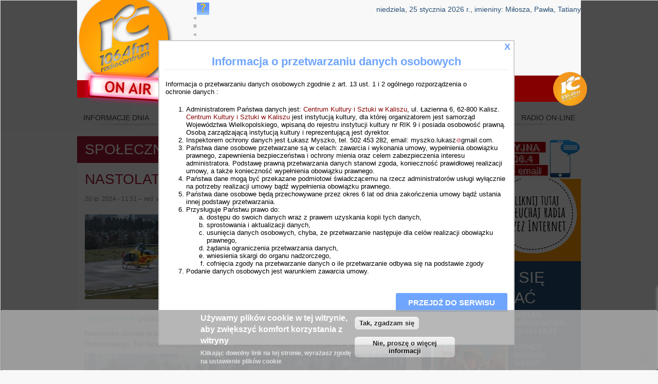

--- FILE ---
content_type: text/html; charset=utf-8
request_url: https://www.rc.fm/news/ostrow-wielkopolski-poludniowa-wielkopolska-nastolatka-w-szpitalu.html
body_size: 17358
content:

<!DOCTYPE html>
<!--[if IEMobile 7]><html class="iem7" lang="pl" dir="ltr"><![endif]-->
<!--[if lte IE 6]><html class="lt-ie9 lt-ie8 lt-ie7" lang="pl" dir="ltr"><![endif]-->
<!--[if (IE 7)&(!IEMobile)]><html class="lt-ie9 lt-ie8" lang="pl" dir="ltr"><![endif]-->
<!--[if IE 8]><html class="lt-ie9" lang="pl" dir="ltr"><![endif]-->
<!--[if (gte IE 9)|(gt IEMobile 7)]><!--><html lang="pl" dir="ltr"><!--<![endif]-->
<head>
<meta name="keywords" content="gazeta, kaliska, gazeta kaliska, wydarzenia, Kalisz, Ostrow Wlkp., Jarocin, Pleszew, radio, gazeta, dziennik, informacje lokalne, po?udniowa Wielkopolska, Wielkopolska, gazeta lokalna">
<meta name="robots" content="INDEX, FOLLOW" />


<meta charset="utf-8" />
<meta property="og:image" content="https://www.rc.fm/files/artykul_polityczny/158380/img_20230126_115150.jpg" />
<meta property="og:url" content="https://www.rc.fm/news/ostrow-wielkopolski-poludniowa-wielkopolska-nastolatka-w-szpitalu.html" />
<meta property="og:site_name" content="Radio Centrum" />
<link rel="shortcut icon" href="https://www.rc.fm/files/logo_2.png" type="image/png" />
<meta property="og:description" content="Nastolatka została poszkodowana w wypadku drogowym, do którego doszło w piątkowe popołudnie w pobliżu Szklarki Śląskiej (gmina Sośnie, pow. ostrowski).&amp;quot;Ze wstępnych ustaleń pracujących na miejscu zdar" />
<meta name="Generator" content="Drupal 7 (http://drupal.org)" />
<meta property="og:title" content="Nastolatka w szpitalu " />
<link rel="canonical" href="/news/ostrow-wielkopolski-poludniowa-wielkopolska-nastolatka-w-szpitalu.html" />
<link rel="shortlink" href="/node/158380" />
<meta property="fb:app_id" content="926685290722255" />
<script>  var OA_zones = {
    'banner' : 2,
    'reklama' : 3,
    'wielkolud' : 1,
    'wielkolud-2' : 1
  }</script>
<script src="https://openx.rc.fm/www/delivery/spcjs.php"></script>
<title>Nastolatka w szpitalu  | rc.fm</title>
<style>
@import url("https://www.rc.fm/modules/system/system.base.css?t4sxoc");
@import url("https://www.rc.fm/modules/system/system.menus.css?t4sxoc");
@import url("https://www.rc.fm/modules/system/system.messages.css?t4sxoc");
@import url("https://www.rc.fm/modules/system/system.theme.css?t4sxoc");
</style>
<style>
@import url("https://www.rc.fm/sites/all/libraries/mediaelement/build/mediaelementplayer.min.css?t4sxoc");
@import url("https://www.rc.fm/misc/ui/jquery.ui.core.css?t4sxoc");
@import url("https://www.rc.fm/misc/ui/jquery.ui.theme.css?t4sxoc");
@import url("https://www.rc.fm/misc/ui/jquery.ui.button.css?t4sxoc");
@import url("https://www.rc.fm/misc/ui/jquery.ui.resizable.css?t4sxoc");
@import url("https://www.rc.fm/misc/ui/jquery.ui.dialog.css?t4sxoc");
</style>
<style>
@import url("https://www.rc.fm/sites/all/modules/slidebox/css/slidebox.css?t4sxoc");
@import url("https://www.rc.fm/sites/all/modules/colorbox_node/colorbox_node.css?t4sxoc");
@import url("https://www.rc.fm/modules/comment/comment.css?t4sxoc");
@import url("https://www.rc.fm/sites/all/modules/date/date_api/date.css?t4sxoc");
@import url("https://www.rc.fm/sites/all/modules/date/date_popup/themes/datepicker.1.7.css?t4sxoc");
@import url("https://www.rc.fm/sites/all/modules/date/date_repeat_field/date_repeat_field.css?t4sxoc");
@import url("https://www.rc.fm/modules/field/theme/field.css?t4sxoc");
@import url("https://www.rc.fm/sites/all/modules/google_analytics_reports/google_analytics_reports.css?t4sxoc");
@import url("https://www.rc.fm/modules/node/node.css?t4sxoc");
@import url("https://www.rc.fm/modules/poll/poll.css?t4sxoc");
@import url("https://www.rc.fm/modules/search/search.css?t4sxoc");
@import url("https://www.rc.fm/modules/user/user.css?t4sxoc");
@import url("https://www.rc.fm/sites/all/modules/views/css/views.css?t4sxoc");
</style>
<style>
@import url("https://www.rc.fm/sites/all/modules/rc_modules/dj/dj.css?t4sxoc");
@import url("https://www.rc.fm/sites/all/modules/facebook_comments/facebook_comments.css?t4sxoc");
@import url("https://www.rc.fm/sites/all/modules/rc_modules/top30/top30.css?t4sxoc");
@import url("https://www.rc.fm/sites/all/modules/absolute_messages/absolute_messages.css?t4sxoc");
@import url("https://www.rc.fm/sites/all/modules/colorbox/styles/default/colorbox_default_style.css?t4sxoc");
@import url("https://www.rc.fm/sites/all/modules/ctools/css/ctools.css?t4sxoc");
@import url("https://www.rc.fm/sites/all/modules/node_embed/plugins/node_embed/node_embed.css?t4sxoc");
@import url("https://www.rc.fm/sites/all/modules/popup_message/styles/default/popup.css?t4sxoc");
@import url("https://www.rc.fm/sites/all/modules/regions/modules/regions_right_slideout/regions_right_slideout.css?t4sxoc");
@import url("https://www.rc.fm/sites/all/modules/comment_goodness/css/disabled_actions.css?t4sxoc");
@import url("https://www.rc.fm/files/spamicide/feed_me.css?t4sxoc");
@import url("https://www.rc.fm/sites/all/modules/eu_cookie_compliance/css/eu_cookie_compliance.css?t4sxoc");
@import url("https://www.rc.fm/sites/all/modules/widgets/widgets.css?t4sxoc");
</style>
<style>#sliding-popup.sliding-popup-bottom{background:#0779BF;}#sliding-popup .popup-content #popup-text h1,#sliding-popup .popup-content #popup-text h2,#sliding-popup .popup-content #popup-text h3,#sliding-popup .popup-content #popup-text p{color:#ffffff !important;}
</style>
<style media="screen">
@import url("https://www.rc.fm/sites/all/themes/adaptivetheme/at_core/css/at.settings.style.headings.css?t4sxoc");
@import url("https://www.rc.fm/sites/all/themes/adaptivetheme/at_core/css/at.settings.style.image.css?t4sxoc");
@import url("https://www.rc.fm/sites/all/themes/adaptivetheme/at_core/css/at.layout.css?t4sxoc");
</style>
<style>
@import url("https://www.rc.fm/sites/all/themes/rc7/css/html-elements.css?t4sxoc");
@import url("https://www.rc.fm/sites/all/themes/rc7/css/forms.css?t4sxoc");
@import url("https://www.rc.fm/sites/all/themes/rc7/css/tables.css?t4sxoc");
@import url("https://www.rc.fm/sites/all/themes/rc7/css/page.css?t4sxoc");
@import url("https://www.rc.fm/sites/all/themes/rc7/css/articles.css?t4sxoc");
@import url("https://www.rc.fm/sites/all/themes/rc7/css/comments.css?t4sxoc");
@import url("https://www.rc.fm/sites/all/themes/rc7/css/fields.css?t4sxoc");
@import url("https://www.rc.fm/sites/all/themes/rc7/css/blocks.css?t4sxoc");
@import url("https://www.rc.fm/sites/all/themes/rc7/css/navigation.css?t4sxoc");
@import url("https://www.rc.fm/sites/all/themes/rc7/css/rc7.settings.style.css?t4sxoc");
@import url("https://www.rc.fm/sites/all/themes/rc7/css/pinterest.css?t4sxoc");
@import url("https://www.rc.fm/files/color/rc7-eb257e67/colors.css?t4sxoc");
</style>
<style media="print">
@import url("https://www.rc.fm/sites/all/themes/rc7/css/print.css?t4sxoc");
</style>
<style media="screen">
@import url("https://www.rc.fm/files/adaptivetheme/rc7_files/rc7.default.layout.css?t4sxoc");
@import url("https://www.rc.fm/files/adaptivetheme/rc7_files/rc7.fonts.css?t4sxoc");
@import url("https://www.rc.fm/files/adaptivetheme/rc7_files/rc7.custom.css?t4sxoc");
</style>

<!--[if lt IE 8]>
<style media="screen">
@import url("https://www.rc.fm/files/adaptivetheme/rc7_files/rc7.lt-ie8.layout.css?t4sxoc");
</style>
<![endif]-->

<!--[if lte IE 9]>
<style media="screen">
@import url("https://www.rc.fm/sites/all/themes/rc7/css/ie-lte-9.css?t4sxoc");
</style>
<![endif]-->



<script src="https://www.rc.fm/misc/jquery.js?v=1.4.4"></script>
<script src="https://www.rc.fm/misc/jquery.once.js?v=1.2"></script>
<script src="https://www.rc.fm/misc/drupal.js?t4sxoc"></script>
<script src="https://www.rc.fm/misc/ui/jquery.ui.core.min.js?v=1.8.7"></script>
<script src="https://www.rc.fm/misc/ui/jquery.ui.widget.min.js?v=1.8.7"></script>
<script src="https://www.rc.fm/sites/all/libraries/mediaelement/build/mediaelement-and-player.min.js?v=2.1.6"></script>
<script src="https://www.rc.fm/sites/all/modules/splashify/js/jquery.json-2.3.min.js?t4sxoc"></script>
<script src="https://www.rc.fm/misc/ui/jquery.ui.button.min.js?v=1.8.7"></script>
<script src="https://www.rc.fm/misc/ui/jquery.ui.mouse.min.js?v=1.8.7"></script>
<script src="https://www.rc.fm/misc/ui/jquery.ui.draggable.min.js?v=1.8.7"></script>
<script src="https://www.rc.fm/misc/ui/jquery.ui.position.min.js?v=1.8.7"></script>
<script src="https://www.rc.fm/misc/ui/jquery.ui.resizable.min.js?v=1.8.7"></script>
<script src="https://www.rc.fm/misc/ui/jquery.ui.dialog.min.js?v=1.8.7"></script>
<script src="https://www.rc.fm/misc/jquery.cookie.js?v=1.0"></script>
<script src="https://www.rc.fm/misc/ajax.js?v=7.58"></script>
<script src="https://www.rc.fm/sites/all/modules/slidebox/js/slidebox.js?t4sxoc"></script>
<script src="https://www.rc.fm/sites/all/modules/fb_likebox/fb_likebox.js?t4sxoc"></script>
<script src="https://www.rc.fm/sites/all/modules/google_analytics_reports/google_analytics_reports.js?t4sxoc"></script>
<script src="https://www.rc.fm/sites/all/modules/media_colorbox/media_colorbox.js?t4sxoc"></script>
<script src="https://www.rc.fm/sites/all/modules/spamspan/spamspan.js?t4sxoc"></script>
<script src="https://www.rc.fm/sites/all/modules/rc_modules/top30/top30-checkbox.js?t4sxoc"></script>
<script src="https://www.rc.fm/files/languages/pl_EUvIQ8o9iKlWlmMU3FdLN-Z0YzY_VZyTBi1nxUOOqP8.js?t4sxoc"></script>
<script src="https://www.rc.fm/sites/all/modules/absolute_messages/absolute_messages.js?t4sxoc"></script>
<script>jQuery.extend(Drupal.absolute_messages, {"dismiss":{"status":1,"warning":1,"error":0},"dismiss_time":{"status":"10","warning":"12","error":""},"dismiss_all_count":"2"});</script>
<script src="https://www.rc.fm/sites/all/libraries/colorbox/colorbox/jquery.colorbox-min.js?t4sxoc"></script>
<script src="https://www.rc.fm/sites/all/modules/colorbox/js/colorbox.js?t4sxoc"></script>
<script src="https://www.rc.fm/sites/all/modules/colorbox/styles/default/colorbox_default_style.js?t4sxoc"></script>
<script src="https://www.rc.fm/sites/all/modules/colorbox/js/colorbox_load.js?t4sxoc"></script>
<script src="https://www.rc.fm/sites/all/modules/colorbox/js/colorbox_inline.js?t4sxoc"></script>
<script src="https://www.rc.fm/sites/all/modules/jcaption/jcaption.js?t4sxoc"></script>
<script src="https://www.rc.fm/sites/all/modules/mediaelement/mediaelement.js?t4sxoc"></script>
<script>
    var redirect = "https:\/\/m.rc.fm\/news\/ostrow-wielkopolski-poludniowa-wielkopolska-nastolatka-w-szpitalu.html";
    var regex = new RegExp("(android|bb\\d+|meego).+mobile|avantgo|bada\\\/|blackberry|blazer|compal|elaine|fennec|hiptop|iemobile|ip(hone|od)|iris|kindle|lge |maemo|midp|mmp|netfront|opera m(ob|in)i|palm( os)?|phone|p(ixi|re)\\\/|plucker|pocket|psp|series(4|6)0|symbian|treo|up\\.(browser|link)|vodafone|wap|windows (ce|phone)|xda|xiino", "i");
    if (redirect != false && regex.test(navigator.userAgent)) {
      window.location = redirect;
    }</script>
<script src="https://www.rc.fm/sites/all/libraries/audio-player/audio-player.js?t4sxoc"></script>
<script src="https://www.rc.fm/sites/all/modules/popup_message/js/popup.js?t4sxoc"></script>
<script src="https://www.rc.fm/sites/all/modules/regions/modules/regions_right_slideout/regions_right_slideout.js?t4sxoc"></script>
<script src="https://www.rc.fm/sites/all/libraries/jstorage/jstorage.min.js?t4sxoc"></script>
<script src="https://www.rc.fm/sites/all/modules/comment_goodness/comment_goodness.js?t4sxoc"></script>
<script src="https://www.rc.fm/sites/all/modules/google_analytics/googleanalytics.js?t4sxoc"></script>
<script src="https://www.rc.fm/files/googleanalytics/js?t4sxoc"></script>
<script>window.google_analytics_uacct = "G-XRBQT4JHKM";window.dataLayer = window.dataLayer || [];function gtag(){dataLayer.push(arguments)};gtag("js", new Date());gtag("set", "developer_id.dMDhkMT", true);gtag("config", "G-XRBQT4JHKM", {"groups":"default"});</script>
<script src="https://www.rc.fm/misc/progress.js?v=7.58"></script>
<script src="https://www.rc.fm/sites/all/modules/colorbox_node/colorbox_node.js?t4sxoc"></script>
<script src="https://www.rc.fm/sites/all/themes/adaptivetheme/at_core/scripts/scalefix.js?t4sxoc"></script>
<script>jQuery.extend(Drupal.settings, {"basePath":"\/","pathPrefix":"","ajaxPageState":{"theme":"rc7","theme_token":"etoEn5nbmJBm5E5PL_Cm9Sf1o5NV-UfH_YsrfnKpGSc","js":{"sites\/all\/modules\/browserclass\/browserclass.js":1,"sites\/all\/modules\/eu_cookie_compliance\/js\/eu_cookie_compliance.js":1,"misc\/jquery.js":1,"misc\/jquery.once.js":1,"misc\/drupal.js":1,"misc\/ui\/jquery.ui.core.min.js":1,"misc\/ui\/jquery.ui.widget.min.js":1,"sites\/all\/libraries\/mediaelement\/build\/mediaelement-and-player.min.js":1,"sites\/all\/modules\/splashify\/js\/jquery.json-2.3.min.js":1,"misc\/ui\/jquery.ui.button.min.js":1,"misc\/ui\/jquery.ui.mouse.min.js":1,"misc\/ui\/jquery.ui.draggable.min.js":1,"misc\/ui\/jquery.ui.position.min.js":1,"misc\/ui\/jquery.ui.resizable.min.js":1,"misc\/ui\/jquery.ui.dialog.min.js":1,"misc\/jquery.cookie.js":1,"misc\/ajax.js":1,"sites\/all\/modules\/slidebox\/js\/slidebox.js":1,"sites\/all\/modules\/fb_likebox\/fb_likebox.js":1,"sites\/all\/modules\/google_analytics_reports\/google_analytics_reports.js":1,"sites\/all\/modules\/media_colorbox\/media_colorbox.js":1,"sites\/all\/modules\/spamspan\/spamspan.js":1,"sites\/all\/modules\/rc_modules\/top30\/top30-checkbox.js":1,"public:\/\/languages\/pl_EUvIQ8o9iKlWlmMU3FdLN-Z0YzY_VZyTBi1nxUOOqP8.js":1,"sites\/all\/modules\/absolute_messages\/absolute_messages.js":1,"0":1,"sites\/all\/libraries\/colorbox\/colorbox\/jquery.colorbox-min.js":1,"sites\/all\/modules\/colorbox\/js\/colorbox.js":1,"sites\/all\/modules\/colorbox\/styles\/default\/colorbox_default_style.js":1,"sites\/all\/modules\/colorbox\/js\/colorbox_load.js":1,"sites\/all\/modules\/colorbox\/js\/colorbox_inline.js":1,"sites\/all\/modules\/jcaption\/jcaption.js":1,"sites\/all\/modules\/mediaelement\/mediaelement.js":1,"1":1,"sites\/all\/libraries\/audio-player\/audio-player.js":1,"sites\/all\/modules\/popup_message\/js\/popup.js":1,"sites\/all\/modules\/regions\/modules\/regions_right_slideout\/regions_right_slideout.js":1,"sites\/all\/libraries\/jstorage\/jstorage.min.js":1,"sites\/all\/modules\/comment_goodness\/comment_goodness.js":1,"sites\/all\/modules\/google_analytics\/googleanalytics.js":1,"https:\/\/www.rc.fm\/files\/googleanalytics\/js?t4sxoc":1,"2":1,"misc\/progress.js":1,"sites\/all\/modules\/colorbox_node\/colorbox_node.js":1,"sites\/all\/themes\/adaptivetheme\/at_core\/scripts\/scalefix.js":1},"css":{"modules\/system\/system.base.css":1,"modules\/system\/system.menus.css":1,"modules\/system\/system.messages.css":1,"modules\/system\/system.theme.css":1,"sites\/all\/libraries\/mediaelement\/build\/mediaelementplayer.min.css":1,"misc\/ui\/jquery.ui.core.css":1,"misc\/ui\/jquery.ui.theme.css":1,"misc\/ui\/jquery.ui.button.css":1,"misc\/ui\/jquery.ui.resizable.css":1,"misc\/ui\/jquery.ui.dialog.css":1,"sites\/all\/modules\/slidebox\/css\/slidebox.css":1,"sites\/all\/modules\/colorbox_node\/colorbox_node.css":1,"modules\/comment\/comment.css":1,"sites\/all\/modules\/date\/date_api\/date.css":1,"sites\/all\/modules\/date\/date_popup\/themes\/datepicker.1.7.css":1,"sites\/all\/modules\/date\/date_repeat_field\/date_repeat_field.css":1,"modules\/field\/theme\/field.css":1,"sites\/all\/modules\/google_analytics_reports\/google_analytics_reports.css":1,"modules\/node\/node.css":1,"modules\/poll\/poll.css":1,"modules\/search\/search.css":1,"modules\/user\/user.css":1,"sites\/all\/modules\/views\/css\/views.css":1,"sites\/all\/modules\/rc_modules\/dj\/dj.css":1,"sites\/all\/modules\/facebook_comments\/facebook_comments.css":1,"sites\/all\/modules\/rc_modules\/top30\/top30.css":1,"sites\/all\/modules\/absolute_messages\/absolute_messages.css":1,"sites\/all\/modules\/colorbox\/styles\/default\/colorbox_default_style.css":1,"sites\/all\/modules\/ctools\/css\/ctools.css":1,"sites\/all\/modules\/node_embed\/plugins\/node_embed\/node_embed.css":1,"sites\/all\/modules\/popup_message\/styles\/default\/popup.css":1,"sites\/all\/modules\/regions\/modules\/regions_right_slideout\/regions_right_slideout.css":1,"sites\/all\/modules\/comment_goodness\/css\/disabled_actions.css":1,"public:\/\/spamicide\/feed_me.css":1,"sites\/all\/modules\/eu_cookie_compliance\/css\/eu_cookie_compliance.css":1,"sites\/all\/modules\/widgets\/widgets.css":1,"0":1,"sites\/all\/themes\/adaptivetheme\/at_core\/css\/at.settings.style.headings.css":1,"sites\/all\/themes\/adaptivetheme\/at_core\/css\/at.settings.style.image.css":1,"sites\/all\/themes\/adaptivetheme\/at_core\/css\/at.layout.css":1,"sites\/all\/themes\/rc7\/css\/html-elements.css":1,"sites\/all\/themes\/rc7\/css\/forms.css":1,"sites\/all\/themes\/rc7\/css\/tables.css":1,"sites\/all\/themes\/rc7\/css\/page.css":1,"sites\/all\/themes\/rc7\/css\/articles.css":1,"sites\/all\/themes\/rc7\/css\/comments.css":1,"sites\/all\/themes\/rc7\/css\/fields.css":1,"sites\/all\/themes\/rc7\/css\/blocks.css":1,"sites\/all\/themes\/rc7\/css\/navigation.css":1,"sites\/all\/themes\/rc7\/css\/fonts.css":1,"sites\/all\/themes\/rc7\/css\/rc7.settings.style.css":1,"sites\/all\/themes\/rc7\/css\/pinterest.css":1,"sites\/all\/themes\/rc7\/color\/colors.css":1,"sites\/all\/themes\/rc7\/css\/print.css":1,"public:\/\/adaptivetheme\/rc7_files\/rc7.default.layout.css":1,"public:\/\/adaptivetheme\/rc7_files\/rc7.fonts.css":1,"public:\/\/adaptivetheme\/rc7_files\/rc7.custom.css":1,"public:\/\/adaptivetheme\/rc7_files\/rc7.lt-ie8.layout.css":1,"sites\/all\/themes\/rc7\/css\/ie-lte-9.css":1}},"colorbox":{"transition":"elastic","speed":"350","opacity":"0.65","slideshow":false,"slideshowAuto":true,"slideshowSpeed":"2500","slideshowStart":"start slideshow","slideshowStop":"stop slideshow","current":"{current} z {total}","previous":"\u00ab poprzednie","next":"nast\u0119pne \u00bb","close":"zamknij","overlayClose":true,"maxWidth":"100%","maxHeight":"100%","initialWidth":"300","initialHeight":"100","fixed":true,"scrolling":true},"jcaption":{"jcaption_selectors":[".node-content .field-name-bodya img",".view-display-id-entity_view_1 .views-field-field-zdjecia img"],"jcaption_alt_title":"title","jcaption_requireText":1,"jcaption_copyStyle":1,"jcaption_removeStyle":1,"jcaption_removeClass":1,"jcaption_removeAlign":1,"jcaption_copyAlignmentToClass":1,"jcaption_copyFloatToClass":1,"jcaption_copyClassToClass":1,"jcaption_autoWidth":1,"jcaption_keepLink":1,"jcaption_styleMarkup":"","jcaption_animate":0,"jcaption_showDuration":"200","jcaption_hideDuration":"200"},"mediaelementAll":true,"popup_message":{"title":"Informacja o przetwarzaniu danych osobowych","body":"\u003Cp\u003EInformacja o przetwarzaniu danych osobowych zgodnie z art. 13 ust. 1 i 2 og\u00f3lnego rozporz\u0105dzenia o\u003Cbr \/\u003Eochronie danych :\u003C\/p\u003E\n\u003Col\u003E\n\u003Cli\u003EAdministratorem Pa\u0144stwa danych jest: \u003Ca href=\u0022http:\/\/www.ckis.kalisz.pl\u0022\u003E \u003Ca href=\u0022http:\/\/www.ckis.kalisz.pl\u0022\u003E \u003Ca href=\u0022http:\/\/www.ckis.kalisz.pl\u0022\u003E Centrum Kultury i Sztuki w Kaliszu\u003C\/a\u003E\u003C\/a\u003E\u003C\/a\u003E, ul. \u0141azienna 6, 62-800 Kalisz. \u003Ca href=\u0022http:\/\/www.ckis.kalisz.pl\u0022\u003E \u003Ca href=\u0022http:\/\/www.ckis.kalisz.pl\u0022\u003E \u003Ca href=\u0022http:\/\/www.ckis.kalisz.pl\u0022\u003E Centrum Kultury i Sztuki w Kaliszu\u003C\/a\u003E\u003C\/a\u003E\u003C\/a\u003E jest instytucj\u0105 kultury, dla kt\u00f3rej organizatorem jest samorz\u0105d Wojew\u00f3dztwa Wielkopolskiego, wpisan\u0105 do rejestru instytucji kultury nr RIK 9 i posiada osobowo\u015b\u0107 prawn\u0105. Osob\u0105 zarz\u0105dzaj\u0105c\u0105 instytucj\u0105 kultury i reprezentuj\u0105c\u0105 jest dyrektor.\u003C\/li\u003E\n\u003Cli\u003EInspektorem ochrony danych jest \u0141ukasz Myszko, tel. 502 453 282, email: \u003Cspan class=\u0022spamspan\u0022\u003E\u003Cspan class=\u0022u\u0022\u003Emyszko.lukasz\u003C\/span\u003E\u003Cimg class=\u0022spam-span-image\u0022 alt=\u0022at\u0022 width=\u002210\u0022 src=\u0022\/sites\/all\/modules\/spamspan\/image.gif\u0022 \/\u003E\u003Cspan class=\u0022d\u0022\u003Egmail.com\u003C\/span\u003E\u003C\/span\u003E.\u003C\/li\u003E\n\u003Cli\u003EPa\u0144stwa dane osobowe przetwarzane s\u0105 w celach: zawarcia i wykonania umowy, wype\u0142nienia obowi\u0105zku prawnego, zapewnienia bezpiecze\u0144stwa i ochrony mienia oraz celem zabezpieczenia interesu administratora. Podstaw\u0119 prawn\u0105 przetwarzania danych stanowi zgoda, konieczno\u015b\u0107 prawid\u0142owej realizacji umowy, a tak\u017ce konieczno\u015b\u0107 wype\u0142nienia obowi\u0105zku prawnego.\u003C\/li\u003E\n\u003Cli\u003EPa\u0144stwa dane mog\u0105 by\u0107 przekazane podmiotowi \u015bwiadcz\u0105cemu na rzecz administrator\u00f3w us\u0142ugi wy\u0142\u0105cznie na potrzeby realizacji umowy b\u0105d\u017a wype\u0142nienia obowi\u0105zku prawnego.\u003C\/li\u003E\n\u003Cli\u003EPa\u0144stwa dane osobowe b\u0119d\u0105 przechowywane przez okres 6 lat od dnia zako\u0144czenia umowy b\u0105d\u017a ustania innej podstawy przetwarzania.\u003C\/li\u003E\n\u003Cli\u003EPrzys\u0142uguje Pa\u0144stwu prawo do:\u003C\/li\u003E\n\u003Col\u003E\n\u003Cli\u003Edost\u0119pu do swoich danych wraz z prawem uzyskania kopii tych danych,\u003C\/li\u003E\n\u003Cli\u003Esprostowania i aktualizacji danych,\u003C\/li\u003E\n\u003Cli\u003Eusuni\u0119cia danych osobowych, chyba, \u017ce przetwarzanie nast\u0119puje dla cel\u00f3w realizacji obowi\u0105zku prawnego,\u003C\/li\u003E\n\u003Cli\u003E\u017c\u0105dania ograniczenia przetwarzania danych,\u003C\/li\u003E\n\u003Cli\u003Ewniesienia skargi do organu nadzorczego,\u003C\/li\u003E\n\u003Cli\u003Ecofni\u0119cia zgody na przetwarzanie danych o ile przetwarzanie odbywa si\u0119 na podstawie zgody\u003C\/li\u003E\n\u003C\/ol\u003E\n\u003Cli\u003EPodanie danych osobowych jest warunkiem zawarcia umowy.\u003C\/li\u003E\n\u003C\/ol\u003E\n","check_cookie":"1","width":"665","height":"565","delay":"0"},"token_insert_wysiwyg":{"current_form":"form-OxCZ66sGXAEIDM3uQG3RamG7i-t-KH3AH3f1iI7_0ao"},"slidebox":{"showTime":"300","hideTime":"100"},"eu_cookie_compliance":{"popup_enabled":1,"popup_agreed_enabled":1,"popup_hide_agreed":0,"popup_clicking_confirmation":1,"popup_scrolling_confirmation":0,"popup_html_info":"\u003Cdiv\u003E\n  \u003Cdiv class =\u0022popup-content info\u0022\u003E\n    \u003Cdiv id=\u0022popup-text\u0022\u003E\n      \u003Ch2\u003E\u003Cspan\u003EU\u017cywamy plik\u00f3w cookie w tej witrynie, aby zwi\u0119kszy\u0107 komfort korzystania z witryny\u003C\/span\u003E\u003C\/h2\u003E\n\u003Cp\u003EKlikaj\u0105c dowolny link na tej stronie, wyra\u017casz zgod\u0119 na ustawienie plik\u00f3w cookie\u003C\/p\u003E\n    \u003C\/div\u003E\n    \u003Cdiv id=\u0022popup-buttons\u0022\u003E\n      \u003Cbutton type=\u0022button\u0022 class=\u0022agree-button\u0022\u003ETak, zgadzam si\u0119\u003C\/button\u003E\n      \u003Cbutton type=\u0022button\u0022 class=\u0022find-more-button\u0022\u003ENie, prosz\u0119 o wi\u0119cej informacji\u003C\/button\u003E\n    \u003C\/div\u003E\n  \u003C\/div\u003E\n\u003C\/div\u003E","popup_html_agreed":"\u003Cdiv\u003E\n  \u003Cdiv class =\u0022popup-content agreed\u0022\u003E\n    \u003Cdiv id=\u0022popup-text\u0022\u003E\n      \u003Ch2\u003EDzi\u0119kujemy za akceptacj\u0119 plik\u00f3w cookies\u003C\/h2\u003E\n\u003Cp\u003EMo\u017cesz teraz ukry\u0107 t\u0119 wiadomo\u015b\u0107 lub dowiedzie\u0107 si\u0119 wi\u0119cej o plikach cookie.\u003C\/p\u003E\n    \u003C\/div\u003E\n    \u003Cdiv id=\u0022popup-buttons\u0022\u003E\n      \u003Cbutton type=\u0022button\u0022 class=\u0022hide-popup-button\u0022\u003EUkryj\u003C\/button\u003E\n      \u003Cbutton type=\u0022button\u0022 class=\u0022find-more-button\u0022 \u003EWi\u0119cej informacji\u003C\/button\u003E\n    \u003C\/div\u003E\n  \u003C\/div\u003E\n\u003C\/div\u003E","popup_use_bare_css":false,"popup_height":"auto","popup_width":"100%","popup_delay":1000,"popup_link":"http:\/\/www.rc.fm\/?q=node\/97887","popup_link_new_window":1,"popup_position":null,"popup_language":"pl","better_support_for_screen_readers":0,"reload_page":0,"domain":"","popup_eu_only_js":0,"cookie_lifetime":"100","disagree_do_not_show_popup":0},"googleAnalyticsReportsAjaxUrl":"\/google-analytics-reports\/ajax","googleanalytics":{"account":["G-XRBQT4JHKM"],"trackOutbound":1,"trackMailto":1,"trackDownload":1,"trackDownloadExtensions":"7z|aac|arc|arj|asf|asx|avi|bin|csv|doc(x|m)?|dot(x|m)?|exe|flv|gif|gz|gzip|hqx|jar|jpe?g|js|mp(2|3|4|e?g)|mov(ie)?|msi|msp|pdf|phps|png|ppt(x|m)?|pot(x|m)?|pps(x|m)?|ppam|sld(x|m)?|thmx|qtm?|ra(m|r)?|sea|sit|tar|tgz|torrent|txt|wav|wma|wmv|wpd|xls(x|m|b)?|xlt(x|m)|xlam|xml|z|zip","trackColorbox":1},"urlIsAjaxTrusted":{"\/search\/node":true,"\/news\/ostrow-wielkopolski-poludniowa-wielkopolska-nastolatka-w-szpitalu.html":true}});</script>

<script language="JavaScript1.2">
var ObiektXMLHttp = false;
var zrodlo = '/onair/onair.txt'; 
var DS_ScrollText, rds;
var idp;
var radio = " Radio Centrum - muzyka, którą lubisz  ";

function starter() {
var	interwal = 30000; 
ide = window.setTimeout("getData(zrodlo)",interwal);
}

function getData(zrodlo) { 
ObiektXMLHttp = false;
ObiektXMLHttp = typeof XMLHttpRequest == "undefined"?new ActiveXObject('Microsoft.XMLHttp'):new XMLHttpRequest();

 if(ObiektXMLHttp) 
  {
   ObiektXMLHttp.open("GET", zrodlo, true);

ObiektXMLHttp.onreadystatechange = function() { 
if (ObiektXMLHttp.readyState == (1 || 0)) {
rds = " "; 
}

if (ObiektXMLHttp.readyState == 4) {
rds = ObiektXMLHttp.responseText;
rds = rds.replace(/\n/, " - ");
rds = rds.replace(/\r/g, "");

var wzor = /\n/;
var lista = rds.split(wzor);
var miesiac;

var boom = "-";
var dziel = lista[1].split(" ");
var datta = dziel[0].split(boom);

rds = " ";
interwal = 30000; // (roznica+20000);
lista[0] = lista[0].replace("undefined", radio);
DS_ScrollText = "                                            " + lista[0] + "     "; 
	
//ide = window.setTimeout("getData(zrodlo)",interwal);
 }

if (ObiektXMLHttp.readyState != (1 || 0 || 4)) { 
; 
} } 

ObiektXMLHttp.send(null); } 
starter();
return DS_ScrollText;
} 

DS_ScrollText = getData(zrodlo);

var DS_Speed=80;
var DS_Size=100;
var DS_ScrollCounter=0;
var DS_I=0;
while(DS_I++<DS_Size*3)
DS_ScrollText=" "+DS_ScrollText;

function DS_TextBoxScroll(){
if (DS_ScrollText=="undefined") {
DS_ScrollText = " ";
}
	document.ds_form.ds_scrolltb.value=DS_ScrollText.substring(DS_ScrollCounter++,DS_ScrollText.length);
	DS_ScrollCounter%=(DS_ScrollText.length);
idp = setTimeout("DS_TextBoxScroll()",DS_Speed);
}
</script>
<!--[if lt IE 9]>
<script src="https://www.rc.fm/sites/all/themes/adaptivetheme/at_core/scripts/html5.js?t4sxoc"></script>
<![endif]-->

<script type="text/javascript">
// <![CDATA[
function flash(id, kolor, czas, kolor2, czas2) {
    var el = document.getElementById(id);
    if (el) {
        el.style.color = kolor;
        setTimeout(function() {
            flash(id, kolor2, czas2, kolor, czas);
        }, czas);
    }
}
// ]]>
</script>

<script>
function setupFBframe(frame) {

        if(frame.src) return; // already set up

        // get parent container dimensions to use in src attrib
        var container = frame.parentNode;

        var containerWidth = 500;
        var containerHeight = 214;
        
        var src = 'https://www.facebook.com/plugins/page.php' +
                '?href=https%3A%2F%2Fwww.facebook.com%2Fradiocentrumkalisz%2F' +
                '&width=' + containerWidth +
                '&height=' + containerHeight +
                '&small_header=false' +
                '&adapt_container_width=false' + /* doesn't seem to matter */
                '&hide_cover=false' +
                '&hide_cta=false' +
                '&show_facepile=true' +
                '&appId';

        frame.width = containerWidth;
        frame.height = containerHeight;
        frame.src = src;

}
</script>
<style>
    #facebook_iframe {
        transform-origin: 0 0;
        -webkit-transform-origin: 0px 0px;
        -moz-transform-origin: 0px 0px;
    }
</style>

</head>
 <script type="text/javascript">
            <!--
            
            function init ( )
            {
              timeDisplay = document.createTextNode ( "" );
              document.getElementById("clock").appendChild ( timeDisplay );
            }
            
            function updateClock ( )
            {
              var currentTime = new Date ( );
            
              var currentHours = currentTime.getHours ( );
              var currentMinutes = currentTime.getMinutes ( );
              var currentSeconds = currentTime.getSeconds ( );
            
              // Pad the minutes and seconds with leading zeros, if required
              currentMinutes = ( currentMinutes < 10 ? "0" : "" ) + currentMinutes;
              currentSeconds = ( currentSeconds < 10 ? "0" : "" ) + currentSeconds;
              currentHours   = ( currentHours   < 10 ? "0" : "" ) + currentHours;
            
              // Choose either "AM" or "PM" as appropriate
              var timeOfDay = ( currentHours < 12 ) ? "AM" : "PM";
            
              // Convert the hours component to 12-hour format if needed
              //currentHours = ( currentHours > 12 ) ? currentHours - 12 : currentHours;
            
              // Convert an hours component of "0" to "12"
              //currentHours = ( currentHours == 0 ) ? 12 : currentHours;
            
              // Compose the string for display
              var currentTimeString = currentHours + ":" + currentMinutes + ":" + currentSeconds; // + " " + timeOfDay;
            
              // Update the time display
              // old document.getElementById("rc-clock").firstChild.nodeValue = currentTimeString;
              var el = document.getElementById("rc-clock");
              if (el && el.firstChild) {
                  el.firstChild.nodeValue = currentTimeString;
              }

            }
            
            // -->
</script>
<body class="html not-front not-logged-in one-sidebar sidebar-first page-node page-node- page-node-158380 node-type-polityka chrome chrome131 mac desktop site-name-hidden lang-pl site-name-rcfm section-news color-scheme-custom rc7 bs-n bb-n mb-n rc-0 rct-0 dzien " onLoad="getData('/onair/onair.txt');updateClock(); setInterval('updateClock()', 1000 );" >
<script>
   window.fbAsyncInit = function() {
    FB.init({
      appId      : '926685290722255',
      cookie     : true,
      xfbml      : true,
      version    : 'v12.0'
    });
      
    FB.AppEvents.logPageView();   
      
  };

  (function(d, s, id){
     var js, fjs = d.getElementsByTagName(s)[0];
     if (d.getElementById(id)) {return;}
     js = d.createElement(s); js.id = id;
     js.src = "https://connect.facebook.net/en_PL/sdk.js";
     fjs.parentNode.insertBefore(js, fjs);
   }(document, 'script', 'facebook-jssdk')); 
</script>

  <div id="skip-link">
    <a href="#main-content" class="element-invisible element-focusable">Przejdź do treści</a>
  </div>
      <div id="page-wrapper"  >
  <div id="page" class="page ssc-n ssw-n ssa-l sss-n btc-n btw-b bta-l bts-n ntc-n ntw-b nta-l nts-n ctc-n ctw-b cta-l cts-n ptc-n ptw-b pta-l pts-n">

          <div id="big-banner-wrapper">
        <div class="container clearfix">
          <div class="region region-big-banner"><div class="region-inner clearfix"><div id="block-openx-2" class="block block-openx no-title odd first last block-count-1 block-region-big-banner block-2" ><div class="block-inner clearfix">  
  
  <div class="block-content content"><script type='text/javascript'><!--// <![CDATA[
    OA_show('wielkolud');
// ]]> --></script></div>
  </div></div></div></div>        </div>
      </div>
    
    

    <div id="header-wrapper">
      <div id="header-wrapper-tlo"> </div>
      <div class="container clearfix">
      
            <div id="menu-bar-wrapper">
        <div class="container clearfix">
          <div id="menu-bar" class="nav clearfix"><nav id="block-weather-system-1" class="block block-weather menu-wrapper menu-bar-wrapper clearfix odd first block-count-2 block-region-menu-bar block-system-1" >  
      <h2 class="element-invisible block-title element-invisible">Obecna pogoda</h2>
  
  <div class="weather">
<!--   <p><strong>Kalisz</strong></p>
  <div style="text-align:center;">  //-->
  </div>
  <ul>
<!--       <li>Brak danych</li> //-->
               <li> <img class="weather-image image-style-none" src="https://www.rc.fm/sites/all/modules/weather/images/nodata.png" width="64" height="64" alt="Brak danych" title="Brak danych" /></li>
                          </ul>
  <!--      <small>
      Dane z:<br />
      25 st. 2026 - 22:42    </small> //-->
  </div>

  </nav><nav id="block-block-4" class="block block-block no-title menu-wrapper menu-bar-wrapper clearfix even last block-count-3 block-region-menu-bar block-4" >  
  
  <div id=imieniny>niedziela, 25 stycznia 2026 r., imieniny: Miłosza, Pawła, Tatiany
</div>
  </nav></div>        </div>
      </div>
          
      

        <header class="clearfix with-logo" role="banner">

                      <div id="branding" class="branding-elements clearfix">

                              <div id="logo">
                  <a href="/" title="Strona domowa"><img class="site-logo image-style-none" src="https://www.rc.fm/files/logo.png" alt="rc.fm" /></a>                </div>
              
                              <hgroup id="name-and-slogan" class="element-invisible" id="name-and-slogan">

                                      <h1 id="site-name" class="element-invisible" id="site-name"><a href="/" title="Strona domowa">rc.fm</a></h1>
                  
                  
                </hgroup>
              
            </div>
          
          <div class="region region-header"><div class="region-inner clearfix"><div id="block-openx-0" class="block block-openx no-title odd first last block-count-4 block-region-header block-0" ><div class="block-inner clearfix">  
  
  <div class="block-content content"><script type='text/javascript'><!--// <![CDATA[
    OA_show('banner');
// ]]> --></script></div>
  </div></div></div></div>
        </header>

           <div id="top-panels-wrapper">
        <div class="container clearfix">
          <!-- Three column 3x33 Gpanel -->
          <div class="at-panel gpanel panel-display three-3x33 clearfix">
                        <div class="region region-three-33-first"><div class="region-inner clearfix"><div id="block-block-24" class="block block-block no-title odd first last block-count-5 block-region-three-33-first block-24" ><div class="block-inner clearfix">  
  
  <div class="block-content content"><div id="rds-left"><img src="/files/images/on-air.png" class="onair"><img src="/files/images/on-air.gif" class="animka"></div></div>
  </div></div></div></div>            <div class="region region-three-33-second"><div class="region-inner clearfix"><div id="block-block-10" class="block block-block no-title odd first last block-count-6 block-region-three-33-second block-10" ><div class="block-inner clearfix">  
  
  <div class="block-content content"><div id="rds"><form name="ds_form" class="rds_form"><input class=rds type="text" name="ds_scrolltb" value=""></form></div>
<script language="JavaScript1.2">
DS_TextBoxScroll();
</script></div>
  </div></div></div></div>            <div class="region region-three-33-third"><div class="region-inner clearfix"><div id="block-dj-teraz-gra" class="block block-dj no-title odd first last block-count-7 block-region-three-33-third block-teraz-gra" ><div class="block-inner clearfix">  
  
  <div class="block-content content">
<div id="" class="dj">

  
  <div class="content">
       
<div id="dj_tlo">
</div>
<div id="dj_gora">
<span id=dj><img src="/files/users/36/logo_rc_pod_red.png" width="66" height="66" border="0" title="radioCENTRUM_106.4" class="dj" align="right"></span><h5 class="dj">
Teraz gra: </h5>
 radioCENTRUM_106.4  </div> 
  </div>
</div></div>
  </div></div></div></div>                      </div>
        </div>
      </div>
    

      </div>
      
      <div id="header-wrapper-mirror">
      </div>
      
    </div>

 

          <div id="secondary-content-wrapper">
        <div class="container clearfix">
          <div class="region region-secondary-content"><div class="region-inner clearfix"><div id="block-menu-menu-primary-links-t" class="block block-menu no-title odd first last block-count-8 block-region-secondary-content block-menu-primary-links-t"  role="navigation"><div class="block-inner clearfix">  
  
  <div class="block-content content"><ul class="menu clearfix"><li class="first leaf menu-depth-1 menu-item-145"><a href="/wiadomosci">Informacje dnia</a></li><li class="leaf menu-depth-1 menu-item-144"><a href="/onas">Radio Centrum</a></li><li class="leaf menu-depth-1 menu-item-9825"><a href="/news/poludniowa-wielkopolska-podcasty.html">Podcasty</a></li><li class="leaf menu-depth-1 menu-item-152"><a href="/reklama">Reklama</a></li><li class="leaf menu-depth-1 menu-item-151"><a href="/top30">Top 30</a></li><li class="leaf menu-depth-1 menu-item-150"><a href="/konkursy">Konkursy</a></li><li class="leaf menu-depth-1 menu-item-153"><a href="/kontakt">Kontakt</a></li><li class="last leaf menu-depth-1 menu-item-154"><a href="http://www.rc.fm/stream.html" target="_blank">Radio on-line</a></li></ul></div>
  </div></div></div></div>        </div>
      </div>
     
    
    <div id="content-wrapper">
      <div class="container">

        <div id="columns">
          <div class="columns-inner clearfix">

            <div id="content-column">
              <div class="content-inner">

                <div class="region region-highlighted"><div class="region-inner clearfix"><div id="block-block-25" class="block block-block no-title odd first block-count-9 block-region-highlighted block-25" ><div class="block-inner clearfix">  
  
  <div class="block-content content"><a href="/polityczne">społeczno•politycznie</a></div>
  </div></div><div id="block-widgets-s-socialmedia-share-default" class="block block-widgets no-title even last block-count-10 block-region-highlighted block-s-socialmedia-share-default" ><div class="block-inner clearfix">  
  
  <div class="block-content content"><script>
if (!document.getElementById("fb-root")) {
  fb_root = document.createElement("div");
  fb_root.id = "fb-root";
  document.body.insertBefore(fb_root,document.body.firstChild);
  (function(d, s, id) {
    var js, fjs = d.getElementsByTagName(s)[0];
    if (d.getElementById(id)) {return;}
    js = d.createElement(s); js.id = id;
    js.src = "//connect.facebook.net/pl_PL/all.js#xfbml=1";
    fjs.parentNode.insertBefore(js, fjs);
  }(document, "script", "facebook-jssdk"));
}</script><div id="widgets-element-socialmedia_share-default" class="widgets widgets-set widgets-set-horizontal widgets-style-horizontal"><div id="widgets-element-socialmedia_facebook-like-button" class="widgets widgets-element widgets-element-horizontal widgets-style-horizontal"><div class="fb-like" data-href="https://www.rc.fm/news/ostrow-wielkopolski-poludniowa-wielkopolska-nastolatka-w-szpitalu.html" data-send="false" data-layout="button_count" data-width="90" data-show-faces="false" data-action="recommend" data-colorscheme="" ></div></div><div id="widgets-element-socialmedia_twitter-tweet-horizontal-count" class="widgets widgets-element widgets-element-horizontal widgets-style-horizontal"><a href="https://twitter.com/share" class="twitter-share-button" data-count="horizontal">Tweet</a><script type="text/javascript" src="//platform.twitter.com/widgets.js"></script></div><div id="widgets-element-socialmedia_socialmedia-instagram-profile-button" class="widgets widgets-element widgets-element-horizontal widgets-style-horizontal"><a href="http://www.instagram.com/radio_centrum_106.4" title="Visit radio_centrum_106.4 on Instagram" target="_blank"><img src="/sites/all/modules/socialmedia/icons/levelten/glossy/16x16/instagram.png" alt="Instagram icon" ></a></div><div id="widgets-element-socialmedia_socialmedia-pinterest-profile-button" class="widgets widgets-element widgets-element-horizontal widgets-style-horizontal"><a href="https://www.pinterest.com/radiocentrum_1064" title="Visit radiocentrum_1064 on Pinterest" target="_blank"><img src="/sites/all/modules/socialmedia/icons/levelten/glossy/16x16/pinterest.png" alt="Pinterest icon" ></a></div><div class="widgets-clear"></div></div></div>
  </div></div></div></div>
                <section id="main-content" role="main">

                  
                  <div class="content-margin">
                    <div class="content-style">

                      
                      
                        
                      
                      
                      <div id="content">
                        <div id="block-system-main" class="block block-system no-title odd first last block-count-11 block-region-content block-main" >  
  
  <article id="node-158380" class="node node-polityka node-promoted article odd node-lang-pl node-full 1 ia-r clearfix" role="article">
  <div class="node-inner" id="polityka">

    
              <header class="node-header">

                  <h1 class="node-title" rel="nofollow">
                          Nastolatka w szpitalu                       </h1>
        
                  <p class="submitted">20 lp. 2024 - 11:51 – red. wydania: <a href="/user/39919" title="Wyświetl profil użytkownika." class="username">kostecki@rc.fm</a></p>
        
      </header>
        
    <div class="node-content">
        <div class="view view-zdjecia-w-tresci view-id-zdjecia_w_tresci view-display-id-entity_view_1 view-dom-id-82afa1c97574c6d4bf9b71ed8eda7d61">
      
  
  
      <div class="view-content">
        <div class="views-row views-row-1 views-row-odd views-row-first views-row-last">
      
  <div class="views-field views-field-field-zdjecia">        <div class="field-content"><a href="https://www.rc.fm/files/artykul_polityczny/158380/img_20230126_115150.jpg" title="Nastolatka w szpitalu " class="colorbox" rel="gallery-node-158380"><img class="image-style-thumbnail" src="https://www.rc.fm/files/styles/thumbnail/public/artykul_polityczny/158380/img_20230126_115150.jpg?itok=JLRDMByO" width="220" height="165" alt="" title="" /></a></div>  </div>  </div>
    </div>
  
  
  
  
  
  
</div> <div class="field field-name-body field-type-text-with-summary field-label-hidden view-mode-full"><div class="field-items"><div class="field-item even"><p><span>Nastolatka została poszkodowana w wypadku drogowym, do którego doszło w piątkowe popołudnie w pobliżu Szklarki Śląskiej (gmina Sośnie, pow. ostrowski).</span></p>
<p><span class="hiddenGrammarError">"</span><span>Ze wstępnych ustaleń pracujących na miejscu zdarzenia policjantów wynika, że 18-letnia kierująca hulajnogą elektryczną jadąc po drodze publicznej, z nieznanych dotąd przyczyn zjechała na pobocze. W wyniku tego zdarzenia straciła panowanie nad hulajnogą i przewróciła się, </span><span>doznając obrażeń ciała powyżej dni siedmiu</span><span class="hiddenGrammarError">"</span><span> powiedziała </span><span class="hiddenSpellError"><a href="https://www.rc.fm/reklama"> <a href="https://www.rc.fm/reklama"> radiuCENTRUM</a></a></span><span> podkom Małgorzata Michaś, rzecznik prasowy ostrowskiej policji.</span></p>
<p><span>Nastolatka została przetransportowana do szpitala śmigłowcem Lotniczego Pogotowia Ratunkowego. </span><span>Na razie</span><span> brak jest </span><span>podstaw, by</span><span> potwierdzić udział innych pojazdów w zdarzeniu.</span></p>
<p><span><img src="/files/artykul_polityczny/158380/img_20230126_115150.jpg" alt="" width="640" height="480" /></span></p>
</div></div></div><div class="view view-zdjecia-w-tresci view-id-zdjecia_w_tresci view-display-id-entity_view_2 view-dom-id-d419aead881a064cfb3f1c5ce948f0e3">
      
  
  
      <div class="view-content">
        <div class="views-row views-row-1 views-row-odd views-row-first views-row-last">
      </div>
    </div>
  
  
  
  
  
  
</div> <section class="field field-name-field-news-nr-2 field-type-list-boolean field-label-above view-mode-full"><h2 class="field-label">NEWS nr 2:&nbsp;</h2><div class="field-items"><div class="field-item even">N</div></div></section><div id="slidebox_trigger"></div><div id="slidebox">
  <a class="close"></a>
  <p></p>
 </p> <a href="/news/pleszew-zst-po-remontach.html" class="more">A już za chwilę &raquo;</a></p>
 <h2><a href="/news/pleszew-zst-po-remontach.html" class="tytul">ZST po remontach</a></h2>
<!--  <h2><a href=node/{nid}>ZST po remontach</a></h2> //-->
</div>
<div id="slidebox_manual">
  <a class="open"></a>
</div>
<div id="slidebox_cookie">
  <a class="set">Nie pokazuj ponownie tego okienka w podczas tej sesji. </a>
</div>

<div id="fb-root"></div>
<script>(function(d, s, id) {
  var js, fjs = d.getElementsByTagName(s)[0];
  if (d.getElementById(id)) {return;}
  js = d.createElement(s); js.id = id;
  js.src = "//connect.facebook.net/pl_PL/all.js#xfbml=1";
  fjs.parentNode.insertBefore(js, fjs);
}(document, "script", "facebook-jssdk"));</script>
<div class="fb-tekst-div"> 
<div class="fb-tekst"> 
<br> Każde forum komentarzy umieszczone pod informacjami prasowymi na niniejszej stronie internetowej (www.rc.fm), 
nie jest moderowane w czasie rzeczywistym  - komentarze nie są weryfikowane przed ich automatyczną publikacją. 
Nie jest dozwolone umieszczanie w ww. komentarzach: nazw i marek o charakterze komercyjnym, 
linków czy innego rodzaju przekierowań do innych stron internetowych i jakichkolwiek obiektów graficznych. 
Wpisy łamiące prawo należy zgłaszać na adres: adm@rc.fm. Wpisując jakikolwiek komentarz na niniejszej stronie internetowej (www.rc.fm), 
autor tego komentarza przyjmuje świadomie do wiadomości i świadomie akceptuje bezwarunkowe prawo właściciela niniejszej strony internetowej 
(www.rc.fm) do usunięcia lub modyfikacyjnego skrótu wpisanego komentarza oraz brak gwarancji zapewnienia ciągłości publikacji wpisanego 
komentarza, jako korespondencji niezamówionej przez właściciela niniejszej strony internetowej (www.rc.fm). 
<br> 
</div>
</div>
<div class="fb-comments" data-href="www.rc.fm/news/ostrow-wielkopolski-poludniowa-wielkopolska-nastolatka-w-szpitalu.html" data-num-posts="15" data-width="630" data-colorscheme="light"></div>    </div>

    
    <section id="comments" class="comment-wrapper">

  
  
   
</section>

  </div>
</article>

  </div>                      </div>

                      
                    </div>
                  </div>

                </section>

                                <div class="region region-front-content-bottom"><div class="region-inner clearfix"><section id="block-views-cultural-frontpage-block-3" class="block block-views odd first block-count-12 block-region-front-content-bottom block-cultural-frontpage-block-3" ><div class="block-inner clearfix">  
      <h2 class="block-title"><a class="block-title-link" href="/kulturalne">Kulturalnie  </a></h2>
  
  <div class="block-content content"><div class="view view-cultural-frontpage view-id-cultural_frontpage view-display-id-block_3 view-dom-id-6f24fd4a8dd71edde9208dfa7334d560">
        
  
  
      <div class="view-content">
        <div class="views-row views-row-1 views-row-odd views-row-first">
      
  <div class="views-field views-field-field-zdjecia">        <div class="field-content"><a href="/kulturalne/kalisz-walentynki-tuz-tuz-roxie-wegiel.html"><img class="image-style-kwadrat117" src="https://www.rc.fm/files/styles/kwadrat117/public/artykul_kulturalny/164356/rw.jpg?itok=uDgcTolw" width="117" height="117" alt="" title="graf. www.ckis.kalisz.pl " /></a></div>  </div>  
  <div class="views-field views-field-title">        <span class="field-content"><a href="/kulturalne/kalisz-walentynki-tuz-tuz-roxie-wegiel.html">WALENTYNKI tuż, tuż: Roxie</a></span>  </div>  
  <div class="views-field views-field-body">        <span class="field-content"><a href="https://www.rc.fm/kulturalne/kalisz-walentynki-tuz-tuz-roxie-wegiel.html">WALENTYNKI coraz bliżej.
Serca biją coraz mocniej...

I na to wszystko wjeżdża...</a> <a href="https://www.rc.fm/kulturalne/kalisz-walentynki-tuz-tuz-roxie-wegiel.html" class="views-more-link">»»»</a></span>  </div>  </div>
  <div class="views-row views-row-2 views-row-even">
      
  <div class="views-field views-field-field-zdjecia">        <div class="field-content"><a href="/kulturalne/kalisz-trzydzieste-sluchowisko.html"><img class="image-style-kwadrat117" src="https://www.rc.fm/files/styles/kwadrat117/public/artykul_kulturalny/164493/88888.png?itok=0s4Pqklm" width="117" height="117" alt="" title="graf. organizatorzy" /></a></div>  </div>  
  <div class="views-field views-field-title">        <span class="field-content"><a href="/kulturalne/kalisz-trzydzieste-sluchowisko.html">Trzydzieste słuchowisko</a></span>  </div>  
  <div class="views-field views-field-body">        <span class="field-content"><a href="https://www.rc.fm/kulturalne/kalisz-trzydzieste-sluchowisko.html">To będzie już trzydziesta odsłona Słuchowiska - wydarzenia, które łączy...</a> <a href="https://www.rc.fm/kulturalne/kalisz-trzydzieste-sluchowisko.html" class="views-more-link">»»»</a></span>  </div>  </div>
  <div class="views-row views-row-3 views-row-odd">
      
  <div class="views-field views-field-field-zdjecia">        <div class="field-content"><a href="/kulturalne/pleszew-drytkiewicz-w-pleszewie.html"><img class="image-style-kwadrat117" src="https://www.rc.fm/files/styles/kwadrat117/public/artykul_kulturalny/164492/20260122_175320.jpg?itok=-LoiWM3-" width="117" height="117" alt="" title="fot. www.RC.fm" /></a></div>  </div>  
  <div class="views-field views-field-title">        <span class="field-content"><a href="/kulturalne/pleszew-drytkiewicz-w-pleszewie.html">Drytkiewicz w Pleszewie </a></span>  </div>  
  <div class="views-field views-field-body">        <span class="field-content"><a href="https://www.rc.fm/kulturalne/pleszew-drytkiewicz-w-pleszewie.html">W Muzeum Regionalnym w Pleszewie otwarto nową wystawę czasową obrazów i witraży...</a> <a href="https://www.rc.fm/kulturalne/pleszew-drytkiewicz-w-pleszewie.html" class="views-more-link">»»»</a></span>  </div>  </div>
  <div class="views-row views-row-4 views-row-even">
      
  <div class="views-field views-field-field-zdjecia">        <div class="field-content"><a href="/kulturalne/kalisz-symbol-i-duch.html"><img class="image-style-kwadrat117" src="https://www.rc.fm/files/styles/kwadrat117/public/artykul_kulturalny/164491/9999.png?itok=jYC8kUoK" width="117" height="117" alt="" /></a></div>  </div>  
  <div class="views-field views-field-title">        <span class="field-content"><a href="/kulturalne/kalisz-symbol-i-duch.html">Symbol i duch</a></span>  </div>  
  <div class="views-field views-field-body">        <span class="field-content"><a href="https://www.rc.fm/kulturalne/kalisz-symbol-i-duch.html">Kaliski Akceleratorze Kultury zaprasza na wystawą Kateryny Shpahiny "SYMBOL I...</a> <a href="https://www.rc.fm/kulturalne/kalisz-symbol-i-duch.html" class="views-more-link">»»»</a></span>  </div>  </div>
  <div class="views-row views-row-5 views-row-odd views-row-last">
      
  <div class="views-field views-field-field-zdjecia">        <div class="field-content"><a href="/kulturalne/kalisz-dwa-swiaty.html-0"><img class="image-style-kwadrat117" src="https://www.rc.fm/files/styles/kwadrat117/public/artykul_kulturalny/164477/617091197_1309641930969956_2881761796719464899_n.jpg?itok=9OUHXSE0" width="117" height="117" alt="" title="fot. Karolina Bazan / Centrum Kultury i Sztuki w Kaliszu" /></a></div>  </div>  
  <div class="views-field views-field-title">        <span class="field-content"><a href="/kulturalne/kalisz-dwa-swiaty.html-0">Dwa światy</a></span>  </div>  
  <div class="views-field views-field-body">        <span class="field-content"><a href="https://www.rc.fm/kulturalne/kalisz-dwa-swiaty.html-0">Dwie wystawy, dwa różne spojrzenia na sztukę.    Centrum Kultury i Sztuki w...</a> <a href="https://www.rc.fm/kulturalne/kalisz-dwa-swiaty.html-0" class="views-more-link">»»»</a></span>  </div>  </div>
    </div>
  
  
  
  
  
  
</div></div>
  </div></section><section id="block-views-sports-frontpage-block-3" class="block block-views even block-count-13 block-region-front-content-bottom block-sports-frontpage-block-3" ><div class="block-inner clearfix">  
      <h2 class="block-title"><a class="block-title-link" href="/sportowe"> Na sportowo </a></h2>
  
  <div class="block-content content"><div class="view view-sports-frontpage view-id-sports_frontpage view-display-id-block_3 view-dom-id-62fb03cc67a06c7fb2065a447805e852">
        
  
  
      <div class="view-content">
        <div class="views-row views-row-1 views-row-odd views-row-first">
      
  <div class="views-field views-field-field-zdjecia">        <div class="field-content"><a href="/sportowe/kalisz-dwa-po-karnych.html-0"><img class="image-style-kwadrat117" src="https://www.rc.fm/files/styles/kwadrat117/public/artykul_sportowy/164517/kbsf8635.jpg?itok=1_GmdGBU" width="117" height="117" alt="" title="fot. MKS Piotrcovia Piotrkow " /></a></div>  </div>  
  <div class="views-field views-field-title">        <span class="field-content"><a href="/sportowe/kalisz-dwa-po-karnych.html-0">Dwa po karnych</a></span>  </div>  
  <div class="views-field views-field-body">        <span class="field-content"><a href="https://www.rc.fm/sportowe/kalisz-dwa-po-karnych.html-0">I mają dwa kolejne punkty - piłkarki ręczne TAURON Ruch Szczypiorno Kalisz po...</a> <a href="https://www.rc.fm/sportowe/kalisz-dwa-po-karnych.html-0" class="views-more-link">»»»</a></span>  </div>  </div>
  <div class="views-row views-row-2 views-row-even">
      
  <div class="views-field views-field-field-zdjecia">        <div class="field-content"><a href="/sportowe/kalisz-pewne-trzy-zero.html"><img class="image-style-kwadrat117" src="https://www.rc.fm/files/styles/kwadrat117/public/artykul_sportowy/164516/7.jpeg?itok=1bZ3hFBr" width="117" height="117" alt="" title="fot. Krzysztof Całujek/NETLAND MKS Kalisz" /></a></div>  </div>  
  <div class="views-field views-field-title">        <span class="field-content"><a href="/sportowe/kalisz-pewne-trzy-zero.html">Pewne trzy zero</a></span>  </div>  
  <div class="views-field views-field-body">        <span class="field-content"><a href="https://www.rc.fm/sportowe/kalisz-pewne-trzy-zero.html">Pewne, przekonujące i efektowne - tak w skrócie można opisać zwycięstwo...</a> <a href="https://www.rc.fm/sportowe/kalisz-pewne-trzy-zero.html" class="views-more-link">»»»</a></span>  </div>  </div>
  <div class="views-row views-row-3 views-row-odd">
      
  <div class="views-field views-field-field-zdjecia">        <div class="field-content"><a href="/sportowe/kalisz-ostrow-wielkopolski-puchar-dla-ostrovii.html"><img class="image-style-kwadrat117" src="https://www.rc.fm/files/styles/kwadrat117/public/artykul_sportowy/164515/puchar_dla_ostrovii1.jpg?itok=PvRt3ozQ" width="117" height="117" alt="" title="fot. www.RC.fm" /></a></div>  </div>  
  <div class="views-field views-field-title">        <span class="field-content"><a href="/sportowe/kalisz-ostrow-wielkopolski-puchar-dla-ostrovii.html">Puchar dla Ostrovii</a></span>  </div>  
  <div class="views-field views-field-body">        <span class="field-content"><a href="https://www.rc.fm/sportowe/kalisz-ostrow-wielkopolski-puchar-dla-ostrovii.html">Piłkarze ręczni Rebud KPR Ostrovia wygrali V Turniej o Puchar Prezydenta...</a> <a href="https://www.rc.fm/sportowe/kalisz-ostrow-wielkopolski-puchar-dla-ostrovii.html" class="views-more-link">»»»</a></span>  </div>  </div>
  <div class="views-row views-row-4 views-row-even">
      
  <div class="views-field views-field-field-zdjecia">        <div class="field-content"><a href="/sportowe/ostrow-wielkopolski-krawczyk-w-intensywnym-treningu.html"><img class="image-style-kwadrat117" src="https://www.rc.fm/files/styles/kwadrat117/public/artykul_sportowy/164512/krawczyk_w_intensywnym_treningu2.jpg?itok=C-Rsq0aS" width="117" height="117" alt="" title="fot. FB / Jakub Krawczyk" /></a></div>  </div>  
  <div class="views-field views-field-title">        <span class="field-content"><a href="/sportowe/ostrow-wielkopolski-krawczyk-w-intensywnym-treningu.html">Krawczyk w intensywnym treningu</a></span>  </div>  
  <div class="views-field views-field-body">        <span class="field-content"><a href="https://www.rc.fm/sportowe/ostrow-wielkopolski-krawczyk-w-intensywnym-treningu.html">Wraca do macierzystego klubu na sezon 2026, ale przygotowania kondycyjne zimą...</a> <a href="https://www.rc.fm/sportowe/ostrow-wielkopolski-krawczyk-w-intensywnym-treningu.html" class="views-more-link">»»»</a></span>  </div>  </div>
  <div class="views-row views-row-5 views-row-odd views-row-last">
      
  <div class="views-field views-field-field-zdjecia">        <div class="field-content"><a href="/sportowe/kalisz-ostrow-wielkopolski-zaciete-derby-w-turnieju.html"><img class="image-style-kwadrat117" src="https://www.rc.fm/files/styles/kwadrat117/public/artykul_sportowy/164511/zaciete_derby_w_turnieju.jpg?itok=Xr4u34bi" width="117" height="117" alt="" title="fot. www.RC.fm" /></a></div>  </div>  
  <div class="views-field views-field-title">        <span class="field-content"><a href="/sportowe/kalisz-ostrow-wielkopolski-zaciete-derby-w-turnieju.html">Zacięte derby w turnieju</a></span>  </div>  
  <div class="views-field views-field-body">        <span class="field-content"><a href="https://www.rc.fm/sportowe/kalisz-ostrow-wielkopolski-zaciete-derby-w-turnieju.html">Pierwszy mecz półfinałowy V Turnieju o Puchar Prezydenta Ostrowa...</a> <a href="https://www.rc.fm/sportowe/kalisz-ostrow-wielkopolski-zaciete-derby-w-turnieju.html" class="views-more-link">»»»</a></span>  </div>  </div>
    </div>
  
  
  
  
  
  
</div></div>
  </div></section><div id="block-block-48" class="block block-block no-title odd block-count-14 block-region-front-content-bottom block-48" ><div class="block-inner clearfix">  
  
  <div class="block-content content"><iframe 
  src="https://www.facebook.com/plugins/page.php?
       href=https%3A%2F%2Fwww.facebook.com%2Fradiocentrumkalisz%3Fref%3Dembed_page&
       tabs=none&
       width=500&
       height=214&
       small_header=false&
       adapt_container_width=true&
       hide_cover=false&
       show_facepile=true"
  width="500"
  height="214"
  style="border:none;overflow:hidden"
  scrolling="no"
  frameborder="0"
  allowfullscreen="true"
  allow="autoplay; clipboard-write; encrypted-media; picture-in-picture; web-share">
</iframe></div>
  </div></div><div id="block-block-43" class="block block-block no-title even last block-count-15 block-region-front-content-bottom block-43" ><div class="block-inner clearfix">  
  
  <div class="block-content content"><p><a href="/news/poludniowa-wielkopolska-tak-sie-mowi.html"></p>
<div id="srebro-front"></div>
<p></a></p>
</div>
  </div></div></div></div>              </div>
            </div>

            <div class="region region-sidebar-first sidebar"><div class="region-inner clearfix"><div id="block-block-8" class="block block-block no-title odd first block-count-16 block-region-sidebar-first block-8" ><div class="block-inner clearfix">  
  
  <div class="block-content content"><div id="interwencyjna"><a href="mailto:interwencja@rc.fm"><img src="/files/linia-rc.png"></a></div>
</div>
  </div></div><div id="block-block-59" class="block block-block no-title even block-count-17 block-region-sidebar-first block-59" ><div class="block-inner clearfix">  
  
  <div class="block-content content"><div id="radio-online-blok">
<a target="_blank" href="http://www.rc.fm/stream.html" onclick="newWindow(); return false;"><br />
<img src="/files/R_on_LINE_RC_pc_v3.png"><br />
</a>
</div>
</div>
  </div></div><section id="block-views-centrum-frontpage-block-1" class="block block-views odd block-count-18 block-region-sidebar-first block-centrum-frontpage-block-1" ><div class="block-inner clearfix">  
      <h2 class="block-title"><a href="/afisz" class="block-title-link">Warto się wybrać</a></h2>
  
  <div class="block-content content"><div class="view view-centrum-frontpage view-id-centrum_frontpage view-display-id-block_1 view-dom-id-49c4d2984fc09b0b7d9a608d5a5177c8">
        
  
  
      <div class="view-content">
        <h3><a href="https://www.rc.fm/kina">Kino Centrum<span id="trzyd"> 3D</span></a></h3>
  <div class="views-row views-row-1 views-row-odd views-row-first">
      
  <div class="views-field views-field-field-zdjecia">        <div class="field-content"><img class="image-style-film" src="https://www.rc.fm/files/styles/film/public/film/164506/wielka-warszawska-plakat-b1_easy-resize.com_.jpg?itok=x5UPAlxS" width="150" height="216" alt="" /></div>  </div>  
  <div class="views-field views-field-title">        <span class="field-content"><a href="/kina/wielka-warszawska.html">WIELKA WARSZAWSKA</a></span>  </div>  
  <div class="views-field views-field-field-godziny-seansw">        <div class="field-content">16:25 i 18:25</div>  </div>  </div>
  <div class="views-row views-row-2 views-row-even views-row-last">
      
  <div class="views-field views-field-field-zdjecia">        <div class="field-content"><img class="image-style-film" src="https://www.rc.fm/files/styles/film/public/film/164215/fmsb-plakat-pl_lq.jpg?itok=dm058YAX" width="150" height="216" alt="" /></div>  </div>  
  <div class="views-field views-field-title">        <span class="field-content"><a href="/kina/father-mother-sister-brother.html">FATHER MOTHER SISTER BROTHER</a></span>  </div>  
  <div class="views-field views-field-field-godziny-seansw">        <div class="field-content">20:25</div>  </div>  </div>
    </div>
  
  
  
  
  
  
</div></div>
  </div></section><section id="block-views-warto-frontpage-block-1" class="block block-views even block-count-19 block-region-sidebar-first block-warto-frontpage-block-1" ><div class="block-inner clearfix">  
      <h2 class="block-title"><a href="/afisz" class="block-title-link"></a></h2>
  
  <div class="block-content content"><div class="view view-warto-frontpage view-id-warto_frontpage view-display-id-block_1 view-dom-id-2aa4b623855e10a1db8b4da8a9ef99a5">
        
  
  
      <div class="view-content">
      <div class="item-list">    <ul>          <li class="views-row views-row-1 views-row-odd views-row-first">  
  <div class="views-field views-field-title">        <span class="field-content"><a href="/kulturalne/kalisz-trzydzieste-sluchowisko.html">Trzydzieste słuchowisko</a></span>  </div></li>
          <li class="views-row views-row-2 views-row-even">  
  <div class="views-field views-field-title">        <span class="field-content"><a href="/kulturalne/pleszew-drytkiewicz-w-pleszewie.html">Drytkiewicz w Pleszewie </a></span>  </div></li>
          <li class="views-row views-row-3 views-row-odd">  
  <div class="views-field views-field-title">        <span class="field-content"><a href="/kulturalne/kalisz-symbol-i-duch.html">Symbol i duch</a></span>  </div></li>
          <li class="views-row views-row-4 views-row-even">  
  <div class="views-field views-field-title">        <span class="field-content"><a href="/kulturalne/kalisz-dwa-swiaty.html-0">Dwa światy</a></span>  </div></li>
          <li class="views-row views-row-5 views-row-odd">  
  <div class="views-field views-field-title">        <span class="field-content"><a href="/kulturalne/kalisz-muzycznie-i-patriotycznie.html-0">Muzycznie i patriotycznie </a></span>  </div></li>
          <li class="views-row views-row-6 views-row-even">  
  <div class="views-field views-field-title">        <span class="field-content"><a href="/kulturalne/kalisz-dwie-wystawy.html-0">Dwie wystawy</a></span>  </div></li>
          <li class="views-row views-row-7 views-row-odd">  
  <div class="views-field views-field-title">        <span class="field-content"><a href="/kulturalne/wielkopolska-w-lewkowie.html">A w Lewkowie...</a></span>  </div></li>
          <li class="views-row views-row-8 views-row-even">  
  <div class="views-field views-field-title">        <span class="field-content"><a href="/kulturalne/kalisz-zagadka-zapomnianych.html">Zagadka zapomnianych</a></span>  </div></li>
          <li class="views-row views-row-9 views-row-odd">  
  <div class="views-field views-field-title">        <span class="field-content"><a href="/news/kalisz-bal-fundacji-chops.html">Wielki bal dobroczynny</a></span>  </div></li>
          <li class="views-row views-row-10 views-row-even views-row-last">  
  <div class="views-field views-field-title">        <span class="field-content"><a href="/kulturalne/kalisz-kultura-czy-korpo.html">Kultura czy korpo ?</a></span>  </div></li>
      </ul></div>    </div>
  
  
  
  
  
  
</div></div>
  </div></section><div id="block-menu-menu-na-afiszu-front" class="block block-menu no-title odd block-count-20 block-region-sidebar-first block-menu-na-afiszu-front"  role="navigation"><div class="block-inner clearfix">  
  
  <div class="block-content content"><ul class="menu clearfix"><li class="first leaf menu-depth-1 menu-item-359"><a href="/kina">Kino</a></li><li class="leaf menu-depth-1 menu-item-360"><a href="/wystawy">Wystawy</a></li><li class="leaf menu-depth-1 menu-item-361"><a href="/teatr">Teatr</a></li><li class="last leaf menu-depth-1 menu-item-363"><a href="/koncerty">Koncerty</a></li></ul></div>
  </div></div><div id="block-block-58" class="block block-block no-title even block-count-21 block-region-sidebar-first block-58" ><div class="block-inner clearfix">  
  
  <div class="block-content content"><div id="podcasty-blok"><a href="https://www.rc.fm/news/poludniowa-wielkopolska-podcasty.html"><img src="/files/podcasty_kafelrcfm.png"></a></div></div>
  </div></div><section id="block-views-news-frontpage-block-2" class="block block-views odd block-count-22 block-region-sidebar-first block-news-frontpage-block-2" ><div class="block-inner clearfix">  
      <h2 class="block-title">News dnia</h2>
  
  <div class="block-content content"><div class="view view-news-frontpage view-id-news_frontpage view-display-id-block_2 news-dnia-pb view-dom-id-735b94d40d5d20cbac2a71b8eada9ba6">
        
  
  
      <div class="view-content">
        <div class="views-row views-row-1 views-row-odd views-row-first views-row-last">
      
  <div class="views-field views-field-field-zdjecia">        <div class="field-content"><a href="/news/mycielin-pozar-zniszczyl-ich-dom.html"><img class="image-style-prostokat310x275" src="https://www.rc.fm/files/styles/prostokat310x275/public/artykul_polityczny/164510/grabek1.png?itok=UYU9bJxn" width="320" height="285" alt="" /></a></div>  </div>  
  <div class="views-field views-field-title">        <span class="field-content"><a href="/news/mycielin-pozar-zniszczyl-ich-dom.html">Pożar zniszczył ich dom</a></span>  </div>  
  <div class="views-field views-field-body-1">        <span class="field-content"><a href="https://www.rc.fm/news/mycielin-pozar-zniszczyl-ich-dom.html">Ich dom częściowo spłonął, teraz potrzebują pomocy. Wracamy do sprawy pożaru domu jednorodzinnego w Grabku (gm....</a> <a href="https://www.rc.fm/news/mycielin-pozar-zniszczyl-ich-dom.html" class="views-more-link">»»»</a></span>  </div>  
  <div class="views-field views-field-link">        <span class="field-content"><a href="/news/mycielin-pozar-zniszczyl-ich-dom.html">Więcej »</a></span>  </div>  </div>
    </div>
  
  
  
  
  
  
</div></div>
  </div></section><div id="block-views-slaczekwidok2-block" class="block block-views no-title even block-count-23 block-region-sidebar-first block-slaczekwidok2-block" ><div class="block-inner clearfix">  
  
  <div class="block-content content"><div class="view view-slaczekwidok2 view-id-slaczekwidok2 view-display-id-block view-dom-id-26810e662774d46e112f4bdf46f8185a">
        
  
  
      <div class="view-content">
        <div class="views-row views-row-1 views-row-odd views-row-first views-row-last">
      
  <div class="views-field views-field-field-szlaczki">        <div class="field-content"><a target="_blank" href="http://www.rc.fm/stream.html">    
<img class="image-style-pasekboczny" src="https://www.rc.fm/files/styles/pasekboczny/public/szzlaczek_koguty.jpg?itok=Kb9ghQir" width="310" height="310" />    
</a></div>  </div>  </div>
    </div>
  
  
  
  
  
  
</div></div>
  </div></div><div id="block-openx-1" class="block block-openx no-title odd block-count-24 block-region-sidebar-first block-1" ><div class="block-inner clearfix">  
  
  <div class="block-content content"><script type='text/javascript'><!--// <![CDATA[
    OA_show('reklama');
// ]]> --></script></div>
  </div></div><section id="block-views-similar-entries-block" class="block block-views even block-count-25 block-region-sidebar-first block-similar-entries-block" ><div class="block-inner clearfix">  
      <h2 class="block-title">Zobacz także:</h2>
  
  <div class="block-content content"><div class="view view-Similar-Entries view-id-Similar Entries view-display-id-block view-dom-id-9a7cea2bc1a10346ac2408cf81736ec5">
        
  
  
      <div class="view-content">
        <div class="views-row views-row-1 views-row-odd views-row-first">
      
  <div class="views-field views-field-title">        <span class="field-content"><a href="/sportowe/ostrow-wielkopolski-pobiegna-wsrod-gwiazd.html">Pobiegną wśród gwiazd</a></span>  </div>  </div>
  <div class="views-row views-row-2 views-row-even">
      
  <div class="views-field views-field-title">        <span class="field-content"><a href="/sportowe/ostrow-wielkopolski-ograli-wicelidera.html-0">Ograli wicelidera !</a></span>  </div>  </div>
  <div class="views-row views-row-3 views-row-odd">
      
  <div class="views-field views-field-title">        <span class="field-content"><a href="/sportowe/kalisz-porazka-z-chrobrym.html-0">Porażka z Chrobrym</a></span>  </div>  </div>
  <div class="views-row views-row-4 views-row-even views-row-last">
      
  <div class="views-field views-field-title">        <span class="field-content"><a href="/kulturalne/kalisz-symbol-i-duch.html">Symbol i duch</a></span>  </div>  </div>
    </div>
  
  
  
  
  
  
</div></div>
  </div></section><div id="block-block-16" class="block block-block no-title odd block-count-26 block-region-sidebar-first block-16" ><div class="block-inner clearfix">  
  
  <div class="block-content content"><div id="waszymi"><a href="/waszymioczami"><img src="/files/oczami.gif"></a></div></div>
  </div></div><section id="block-poll-recent" class="block block-poll even block-count-27 block-region-sidebar-first block-recent"  role="complementary"><div class="block-inner clearfix">  
      <h2 class="block-title">SONDA RC.fm</h2>
  
  <div class="block-content content"><form action="/news/ostrow-wielkopolski-poludniowa-wielkopolska-nastolatka-w-szpitalu.html" method="post" id="poll-view-voting" accept-charset="UTF-8"><div><div class="poll">
  <div class="vote-form">
    <div class="choices">
              <div class="title">Rok 2026 </div>
            <div class="form-item form-type-radios form-item-choice">
  <label class="element-invisible" for="edit-choice">Możliwości </label>
 <div id="edit-choice" class="form-radios"><div class="form-item form-type-radio form-item-choice">
 <input type="radio" id="edit-choice-4073" name="choice" value="4073" class="form-radio" />  <label class="option" for="edit-choice-4073">da nam wytchnienie  </label>

</div>
<div class="form-item form-type-radio form-item-choice">
 <input type="radio" id="edit-choice-4074" name="choice" value="4074" class="form-radio" />  <label class="option" for="edit-choice-4074">da nam w kość </label>

</div>
<div class="form-item form-type-radio form-item-choice">
 <input type="radio" id="edit-choice-4075" name="choice" value="4075" class="form-radio" />  <label class="option" for="edit-choice-4075">nic nam nie da  </label>

</div>
</div>
</div>
    </div>
    <input type="submit" id="edit-vote" name="op" value="Głosuj" class="form-submit" />  </div>
    <input type="hidden" name="form_build_id" value="form-w2wcsKAChDhjuFpZ8jYd64yT6Mh222rlhN5sxOGA01U" />
<input type="hidden" name="form_id" value="poll_view_voting" />
</div>
</div></form><ul class="links"><li class="0 first"><a href="/sondy" title="Pokaż listę wszystkich sond">Inne</a></li><li class="1 last"><a href="/node/164253/results" title="Pokaż wyniki aktualnej sondy.">Wyniki</a></li></ul></div>
  </div></section><div id="block-block-45" class="block block-block no-title odd block-count-28 block-region-sidebar-first block-45" ><div class="block-inner clearfix">  
  
  <div class="block-content content"><a href="http://instagram.com/radio_centrum_106.4"><div id="instagramrc"></div></a></div>
  </div></div><div id="block-block-49" class="block block-block no-title even last block-count-29 block-region-sidebar-first block-49" ><div class="block-inner clearfix">  
  
  <div class="block-content content"><div id="zmieniamy-wlkp"><a href="http://www.wielkopolska.rc.fm"><img src="/files/zmieniamy-wlkp.jpg"></a></div></div>
  </div></div></div></div>            
          </div>
        </div>

      </div>
    </div>

    
    
          <div id="footer-wrapper">
        <div class="container clearfix">
          <footer class="clearfix" role="contentinfo">
            <div class="region region-footer"><div class="region-inner clearfix"><div id="block-openx-3" class="block block-openx no-title odd first block-count-30 block-region-footer block-3" ><div class="block-inner clearfix">  
  
  <div class="block-content content"><script type='text/javascript'><!--// <![CDATA[
    OA_show('wielkolud-2');
// ]]> --></script></div>
  </div></div><div id="block-menu-menu-primary-links-b" class="block block-menu no-title even block-count-31 block-region-footer block-menu-primary-links-b"  role="navigation"><div class="block-inner clearfix">  
  
  <div class="block-content content"><ul class="menu clearfix"><li class="first leaf menu-depth-1 menu-item-9647"><a href="http://www.rc.fm/files/pdf/RC-Logo.pdf">Logo</a></li><li class="leaf menu-depth-1 menu-item-189"><a href="/polityczne">Społeczno - politycznie</a></li><li class="leaf menu-depth-1 menu-item-190"><a href="/kulturalne" title="Wiadomości kulturalne">Kulturalnie</a></li><li class="leaf menu-depth-1 menu-item-323"><a href="/sportowe" title="Wiadomości sportowe">Na sportowo</a></li><li class="leaf menu-depth-1 menu-item-324"><a href="/sondy" title="Sondaże rc.fm">Sonda rc.fm</a></li><li class="leaf menu-depth-1 menu-item-326"><a href="/afisz" title="Na afiszu">Na afiszu</a></li><li class="leaf menu-depth-1 menu-item-193"><a href="/reklama">Reklama</a></li><li class="leaf menu-depth-1 menu-item-194"><a href="/kontakt">Kontakt</a></li><li class="leaf menu-depth-1 menu-item-191"><a href="/konkursy">Konkursy</a></li><li class="leaf menu-depth-1 menu-item-192"><a href="/top30">Lista przebojów</a></li><li class="last leaf menu-depth-1 menu-item-6584"><a href="/polityka-prywatnosci" id="pp" name="PP" class="pp">PP</a></li></ul></div>
  </div></div><div id="block-block-6" class="block block-block no-title odd last block-count-32 block-region-footer block-6" ><div class="block-inner clearfix">  
  
  <div class="block-content content"><p>
<a href="/prawa-autorskie">© </a>
<a href="/prawa-autorskie"> 2010 - 2025 </a>
<a href="http://www.ckis.kalisz.pl"> <a href="http://www.ckis.kalisz.pl"> <a href="http://www.ckis.kalisz.pl"> <a href="http://www.ckis.kalisz.pl"> Centrum Kultury i Sztuki w Kaliszu</a></a></a> </a> - 
<a href="/prawa-autorskie">  wszelkie prawa zastrzeżone. </a>
<a href="https://www.umww.pl"> Instytucja Kultury Samorządu Województwa Wielkopolskiego</a>
</p></div>
  </div></div></div></div>          </footer>
        </div>
      </div>
    
  </div>
</div>
  <script src="https://www.rc.fm/sites/all/modules/browserclass/browserclass.js?t4sxoc"></script>
<script src="https://www.rc.fm/sites/all/modules/eu_cookie_compliance/js/eu_cookie_compliance.js?t4sxoc"></script>
  

   
<script type="text/javascript">
// <![CDATA[
flash("mig", "#850000", 500, "#FF6000", 500);
// ]]>
</script>
  
</body>
</html>


<script type="text/javascript" src="https://www.rc.fm/sites/all/themes/rc7/js/floating_block.js?version=1">
</script> 
   
<script type="text/javascript" src="https://www.rc.fm/sites/all/themes/rc7/js/rc7ddutil.js?version=2">
   </script>
   


--- FILE ---
content_type: text/css
request_url: https://www.rc.fm/sites/all/modules/rc_modules/top30/top30.css?t4sxoc
body_size: 1706
content:
#block-top30-top30.block,.block#block-top30-top30 {
background:url(images/szaffaa.jpg) no-repeat scroll 100% 0;
margin-right:-15px;
margin-left:-15px;
padding-left:15px;
margin-top:-15px;
min-height:800px!important;
width:640px;
position:relative;
}

#block-top30-top30.block {
margin-bottom:-15px;
}

#block-top30-top30 #lista ul,#lista ul {
display:block;
list-style:none;
margin:0;
padding:0;
}

#block-top30-top30 #lista ul li,#lista ul li {
display:inline;
white-space:nowrap;
}

#block-top30-top30 #chbox .form-item,#lista #chbox .form-item {
display:inline;
}

#block-top30-top30 #lista .form-item,#lista .form-item {
display:inline;
text-align:left;
}

#squeeze #block-top30-top30 {
border:none;
width:660px;
padding-left:9px;
}

#lista labela.option {
display:inline;
font-weight:400;
float:inherit;
text-align:left;
}

#lista td label {
display:inline;
font-weight:400;
float:left;
}

#block-top30-top30 input #chbox,#lista input#chbox {
display:inline;
float:left;
margin-right:6px;
margin-top:3px;
}

#block-top30-top30 label input,#lista label,#lista label#chbox {
display:inline;
font-weight:400;
float:right;
}

#block-top30-top30 #poczekalnia label input,#lista #poczekalnia label input {
display:inline;
float:left;
font-weight:400;
}

#block-top30-top30 #lista sumbit,#lista sumbit {
display:block;
}

#block-top30-top30 #lista .tytul,#lista .tytul {
font-weight:700;
}

#block-top30-top30 .red,#lista .red {
color:red;
font-size:12px;
text-align:center;
width:380px;
}

#block-top30-top30 .red_male,#lista .red_male {
color:red;
text-align:center;
}

#block-top30-top30 td.left_gora .submit,#lista td.left_gora .submit {
text-align:left;
padding-top:8px;
}

#lista .submit {
padding:4px;
}

#block-top30-top30 td,th,#lista td,#lista th {
padding:0 2px;
}

#block-top30-top30 tbody,#lista tbody {
border:0 none;
}

#block-top30-top30 table,table#lista {
width:530px;
}

td.utworb,#lista td.utworb {
text-align:right;
font-weight:700;
margin-right:12px;
padding-right:12px;
}

td.numer,#lista td.numer {
color:#026b7e;
font-weight:700;
font-size:13px;
}

td.szare,#lista td.szare {
color:#c3c3c3;
}

tr.linia,#lista tr.linia {
border-bottom:dashed 1px #afafaf;
padding-bottom:4px;
}

tr.pasek,#lista tr.pasek {
background:#f9f9f7;
}

td.szareb,#lista td.szareb {
color:#d60000;
font-weight:700;
font-size:14px;
}

#block-top30-top30 td.poczekalnia,#lista td.poczekalnia {
color:#a3b8bd;
font-size:18px;
font-weight:700;
text-transform:uppercase;
border-bottoma:dashed 1px #CCC;
padding-top:12px;
text-align:right;
}

#block-top30-0 .content #zaproponuj {
color:#29548A;
text-align:center;
font-size:12px;
font-weight:700;
}

#block-top30-0 .content {
margin:4px 12px 12px;
}

#block-top30-top30 #block-header h2 {
padding-left:10px;
color:#fff;
text-transform:uppercase;
font-weight:700;
font-size:20px;
height:30px;
padding-top:4px;
font-stretch:condensed;
}

#opis_top30 {
padding-left:10px;
color:#c2c2c2;
font-size:11px;
}

#block-top30-3 .content {
font-size:12px;
text-align:left;
font-weight:700;
color:#29548A;
margin:12px;
}

#block-top30-3 img {
text-align:center;
margin-top:10px;
}

#block-top30-3 h5 {
font-size:16px;
font-weight:700;
margin-top:4px;
margin-bottom:4px;
}

#block-block-15 .content a.link {
color:#29548A;
margin:12px 8px 8px;
}

#block-top30-3 a img {
align:center;
float:center;
}

#block-top30-0 .form-submit {
background:transparent url(images/button_blue1.jpg) no-repeat;
border:none;
color:#75848b;
font-weight:700;
text-transform:uppercase;
height:21px;
width:84px;
}

#block-top30-top30 .form-submit,#lista .form-submit,#lista #blue.form-submit {
background:transparent url(images/glosuj.png) no-repeat;
border:none;
color:transparent!important;
font-weight:400;
height:80px;
width:80px;
}

#block-top30-top30 #blue.form-submit,#lista #blue.form-submit {
margin-left:120px;
margin-top:5px;
}

#block-top30-top30 select,#lista select,#notowanie {
background:transparent;
border:none;
font-weight:400;
color:#026b7e;
font-size:16px;
width:310px;
height:24px;
}

#notowanie {
text-align:center;
width:530px;
}

#block-top30-top30 option,#lista option {
background:#fff;
border:none;
font-weight:700;
color:#026b7e;
font-size:12px;
}

#lista .form-item {
margin-bottom:0;
margin-top:0;
}

#lista td,#lista th {
padding:0;
}

table#lista {
font-size:13px;
border:0 none;
}

.block #lista .form-type-textfield input#chbox.form-text {
width:40px;
float:right;
}

#logotop30 {
position:absolute;
z-index:99;
display:block;
width:255px;
height:255px;
background:transparent url(images/top30.png);
margin-left:380px;
margin-top:-45px;
}

.page-admin-top30 .content-style {
padding:15px 0 15px 15px;
}

#logo-poczekalnia {
background:transparent url(images/propozycje2.png) no-repeat;
width:595px;
height:120px;
position:relative;
margin-top:-74px;
margin-left:-64px;
margin-bottom:-10px;
}

table#lista img {
margin:0 3px 0 1px;
}

fieldset#logo {
background:transparent;
}

#block-top30-top30 h2.block-title {
background:transparent;
widtha:750px;
height:80px;
positiona:absolute;
z-indexa:40;
margin-topa:-90px;
margin-lefta:-64px;
}

#lista tr td:last-child {
border-right:0 solid #EEE;
}

#lista #zamykacz.form-submit {
background:none;
border:1px solid;
color:#75848b!important;
font-weight:700;
text-transform:uppercase;
height:24px;
width:170px;
margin-top:24px;
}

#lista #publikowanie.form-submit {
background:none;
border:1px solid;
color:#75848b!important;
font-weight:700;
text-transform:uppercase;
height:24px;
width:170px;
margin-top:24px;
}

.page-node-95 #main-content,.page-node-95 #content-column {
float:left;
width:655px;
}

body.page-node-95 {
margin:-15px auto;
}

tr.pasek label {
backgrounda:#eee;
padding:2px;
}

#block-top30-top30 td .submit,#lista td .submit td .submit,#block-top30-top30 td.left .submit,#lista td.left .submit,td.utwor,#lista td.utwor {
text-align:left;
}

#block-top30-0 #block-header-left h2,#block-top30-3 #block-header-left h2,#block-block-15 #block-header-left h2,#block-top30-3 #block-header-left h2 {
background:transparent url(images/bg-lista-prawa.jpg) no-repeat;
padding-left:10px;
color:#d6000d;
text-transform:uppercase;
font-weight:700;
font-size:20px;
height:30px;
padding-top:4px;
font-stretch:condensed;
}

#block-top30-top30 #block-header-left h2,#view-header.top #view-header-left h2a {
background:transparent url(images/bg-lista-lewa.jpg) no-repeat;
padding-left:10px;
color:#fff;
text-transform:uppercase;
font-weight:700;
font-size:20px;
height:30px;
padding-top:4px;
font-stretch:condensed;
}

#block-top30-top30 fieldset,#lista fieldset,#block-top30-top30 form,#lista form {
border:none;
}

#block-top30-3 #duster,#block-top30-3 #plytka,td.szare.bure {
text-align:center;
}

#block-top30-top30 #strzalki.forma-submit,#lista #strzalki.forma-submit,#strzalki.forma-submit {
background:transparent url(images/strzalki.gif) no-repeat;
border:none;
height:11px;
width:17px;
}

table#lista input#edit-submit1 value,.page-node-95 h1.node-title {
display:none;
}

--- FILE ---
content_type: text/css
request_url: https://www.rc.fm/sites/all/themes/rc7/css/forms.css?t4sxoc
body_size: 2159
content:
/* Forms */
form {
  margin: 0 0 1.5em;
  padding: 0;
}
.form-item label {
  font-weight: 400;
}
input {
  margin: 0;
}
input.title {
  font-size: 1.385em;
}
input.text,
input.title,
textarea,
select {
  border: 1px solid #ccc;
  margin: 0;
}
select {
  margin-bottom: 3px;
  padding: 3px;
}
input.form-text,
input.form-password,
input.form-file,
textarea {
  background-color: #fafafa;
  border: 1px solid #ccc;
  font-family: inherit;
  font-size: inherit;
  line-height: inherit;
  padding: 4px;
  -moz-border-radius: 3px;
  -webkit-border-radius: 3px;
  border-radius: 3px;
  -moz-box-sizing: border-box;
  -webkit-box-sizing: border-box;
  box-sizing: border-box;
}
.form-textarea-wrapper.resizable textarea{
  -moz-border-radius: 3px 3px 0 0;
  -webkit-border-radius: 3px 3px 0 0;
  border-radius: 3px 3px 0 0;
}
input.form-text {
  max-width: 100%;
}
input.form-text,
input.form-password,
input.form-file {
  width: auto;
}
.block input.form-text,
.block input.form-password,
.block input.form-file {
  max-width: 400px;
  width: 100%;
}
input.form-file,
.block input.form-file {
  max-width: 240px;
  width: 100%;
}
#block-search-form input.form-text {
  width: auto;
}
input.form-button,
input.form-submit {
  background: url(images/button.png) repeat-x left top transparent;
  border: 1px solid #ccc;
  cursor: pointer;
  margin: 0 5px 0 0;
  padding: 5px 11px;
}
input.form-button:hover,
input.form-submit:hover,
input.form-button:focus,
input.form-submit:focus {
  border-color: #bbb;
}
textarea,
input {
  font: 1em normal Arial, Helvetica, sans-serif;
}
.form-item,
.form-action {
  margin-top: 10px;
  margin-bottom: 10px;
}
.exposed-filters .form-item {
  margin-top: 0;
  margin-bottom: 10px;
}
.form-item textarea.error {
  padding: 2px;
}
.form-item .description,
fieldset .description,
.fieldset-layout-settings dd {
  font-size: 0.846em;
}
#article-admin-filter ul {
  padding: .5em 0;
}
#edit-operation-wrapper select {
  margin: .5em;
}
fieldset {
  background: transparent;
  border: 1px solid #dadada;
  margin: 10px 0;
  padding: 10px;
  position: relative;
}
fieldset fieldset:last-child {
  margin-bottom: 0;
}
.form-type-radio .description,
.form-type-checkbox .description {
  margin-left: 0;
}
*:first-child+html fieldset {
  background-color: transparent;
  background-position: 0 10px;
  padding: 0 10px 10px;
}
*:first-child+html fieldset > .description,
*:first-child+html fieldset .fieldset-wrapper .description {
  padding-top: 10px;
}
fieldset div.with-legend {
  margin-top: 3em;
}
fieldset legend {
  display: block;
  font-weight: 400;
  padding: 0;
  position: absolute;
  top: 0;
  -moz-border-radius: 3px;
  -webkit-border-radius: 3px;
  border-radius: 3px;
}
*:first-child+html fieldset legend,
*:first-child+html fieldset.collapsed legend {
  display: inline;
}
fieldset legend span.fieldset-legend {
 display: block;
 padding: 4px 10px;
}
html.js fieldset.collapsed {
  min-height: 1.85em;
}
html.js fieldset.collapsible .fieldset-legend {
  background: none;
}
html.js fieldset.collapsible .fieldset-legend {
  padding: 2px 4px 2px 10px;
}
html.js fieldset.collapsible legend a {
  padding: 0 15px 0 0;
  color: #fff;
  background: url(images/arrow-down-white.png) no-repeat right 6px;
}
html.js fieldset.collapsed legend a {
  background: url(images/arrow-right-white.png) no-repeat right 6px;
}
html.js fieldset.collapsed .fieldset-wrapper,
html.js fieldset.collapsed .action {
  display: none;
}
html.js fieldset.collapsed {
}
html.js fieldset.collapsed {
  border-width: 1px;
  margin-bottom: 15px;
}
html.js fieldset.collapsible div.fieldset-wrapper {
  margin-top: 3em;
}
html.js input.form-autocomplete {
  background-position: 99% 7px;
}
html.js input.throbbing {
  background-position: 99% -13px;
}
#autocomplete ul li {
  margin: 0;
}
#autocomplete ul li:hover {
  background: none;
}
#autocomplete ul div {
  cursor: pointer;
  position: relative;
  display: block;
  width: 100%;
  padding: 3px;
}
div.resizable-textarea textarea {
  margin-top: 0;
}
.resizable-textarea {
  width: 100%;
}
.resizable-textarea .grippie {
  height: 9px;
  width: 100%;
  background: #ccc url(images/grippie.png) no-repeat center 2px;
  border: 1px solid #ccc;
  border-top-width: 0;
  cursor: s-resize;
  margin-top: -6px;
  position: relative;
  margin-right: 0!important;
  -moz-box-sizing: border-box;
  -webkit-box-sizing: border-box;
  box-sizing: border-box;
}
#search-block-form {
    margin-top: 0.4em;
}
#search-block-form .form-text {
  margin-bottom: 6px;
}
fieldset#edit-advanced fieldset {
  margin: 0 10px 10px 0;
}
fieldset#edit-advanced fieldset .fieldset-legend {
  background: none;
  padding-left: 1em;
}
.advanced-search-submit {
  clear: both;
}
.search-advanced .criterion {
  float: none;
  margin: 0 5px;
}
#edit-keywords-fieldset .form-item:first-child {
  margin-top: 5px;
}
#search-form {
  margin: 10px 0;
}
#search-form > div {}
#search-form .container-inline {}
#search-form #edit-basic label {
  clip: rect(1px 1px 1px 1px);
  clip: rect(1px, 1px, 1px, 1px);
  position: absolute;
}
.search-advanced .fieldset-wrapper legend {
  background: transparent;
}
#user-login-form ul {
  margin: 0;
  padding: 0;
}
#user-login-form li.openid-link,
#user-login-form li.user-link {
  text-align: center;
}
#user-login ul {
  margin: 0 0 5px;
}
#user-login ul li {
  margin: 0;
}
#user-login-form .item-list li {
  list-style: none;
  margin: 0;
}
#user-login-form li.openid-link,
#user-login li.openid-link {
  background: none;
}
.hide-label label {
  position: absolute !important;
  clip: rect(1px 1px 1px 1px); /* IE6, IE7 */
  clip: rect(1px, 1px, 1px, 1px);
  background: none;
}
#user-admin-filter ul li,
#article-admin-filter ul li {
  list-style: none;
}
.description {
  color: #555;
}
.field-type-text-long fieldset {
  padding: 10px 0;
}
.field-type-text-long fieldset .form-item {
  margin: 0;
  padding: 0 0 0 15px;
}
fieldset .filter-help {
  padding: 0 15px 5px;
}
.filter-guidelines {
  font-size: .923em;
  margin: 0;
  padding: 5px 18px 10px;
}
#devel-switch-user-form {
  margin-bottom: 0;
}
fieldset.filter-wrapper {
  margin: 0 0 12px 0;
  border-top: none;
  width: auto;
}
.filter-help {
  float: right;
  margin: 0;
}
.filter-help a {
  background: none;
  padding: 0;
}
.filter-wrapper .form-item {
  margin-top: 0;
}
.filter-guidelines {
  padding-top: 6px;
  font-size: 0.84em;
}
.filter-guidelines ul {
  margin: 0;
}
.block .filter-guidelines ul li {
  list-style: none;
  margin: 0;
  padding: 0;
}
body.page-filter-tips #block-system-main ul {
  margin: 0;
  list-style: none;
}
body.page-filter-tips #block-system-main li {
  margin: 10px 0;
}
body.page-filter-tips #block-system-main table {
  margin: 10px 0;
}
div.vertical-tabs {
  border: 1px solid #ccc;
}
div.vertical-tabs ul.vertical-tabs-list {
  list-style-position: outside;
}
.vertical-tabs-panes {
  padding: 9px 5px;
}
div.vertical-tabs fieldset {
  background: none;
}
ul.vertical-tabs-list li a {
  display: block;
  border: none;
  padding: 7px 12px;
  color: inherit;
}
ul.vertical-tabs-list li.selected a {
  background-color: #fff;
}
.vertical-tabs input {
  width: 100%;
}
.vertical-tabs input.form-checkbox,
.vertical-tabs input.form-radio {
  width: auto;
}
.marker {
  color: #e25401;
  text-transform: capitalize;
  margin-left: 3px;
}
.marker:before {
  content: "(";
}
.marker:after {
  content: ")";
}
.farbtastic .marker:before {
  content: "";
}
.farbtastic .marker:after {
  content: "";
}
#palette .form-item {
  width: auto;
}
.color-form .form-item {
  height: 3em;
}
#palette .item-selected {
  background: none;
}
#palette .lock {
  background-position: 50% 2px;
}
#palette .unlocked {
  background-position: 50% -22px;
}
#palette .hook {
  margin-top: 0.6em;
}
.password-parent,
div.form-item div.password-suggestions {
  position: relative;
  width: auto;
}
#password-strength {
  float: none;
  left: 16em;
  position: absolute;
  width: 11.5em;
}
#password-strength-text,
.password-strength-title,
div.password-confirm {
  font-size: 0.833em;
}
#password-strength-text {
  margin-top: 0.2em;
}
input.password-confirm,
input.password-field {
  width: 15em;
  margin-bottom: 0.4em;
}
div.form-item div.password-suggestions {
  padding: 8px 9px;
  margin: 10px 0;
  background-color: #f3fcdb;
  border: 1px solid #b8e643;
}

/* Reset textarea backgrounds in WYSIWYG module text editors */
body.wysiwygeditor {
  background-color: #fff;
  background-image: none;
}


--- FILE ---
content_type: text/plain
request_url: https://www.rc.fm/onair/onair.txt
body_size: 42
content:
AL JARREAU
MORNIN'
25-01-2026 22:46:26


--- FILE ---
content_type: text/plain
request_url: https://www.rc.fm/onair/onair.txt
body_size: 42
content:
AL JARREAU
MORNIN'
25-01-2026 22:46:26


--- FILE ---
content_type: text/plain
request_url: https://www.rc.fm/onair/onair.txt
body_size: 42
content:
AL JARREAU
MORNIN'
25-01-2026 22:46:26
